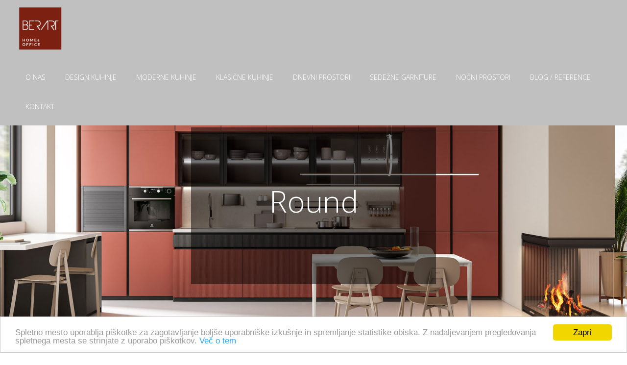

--- FILE ---
content_type: text/html
request_url: https://www.berart.si/kuhinje/round
body_size: 6883
content:
<!DOCTYPE html><!-- Last Published: Thu Oct 30 2025 06:12:14 GMT+0000 (Coordinated Universal Time) --><html data-wf-domain="www.berart.si" data-wf-page="5e4bd987c1617c3e17783bc3" data-wf-site="57628cffd86198e524168285" data-wf-collection="5e4bd987c1617c32b8783b89" data-wf-item-slug="round"><head><meta charset="utf-8"/><title>Round</title><meta content="Z novo linijo modernih kuhinj Round, LUBE prevzema zeleno filozofijo, ki se materializira v vratih iz PET, popolnoma obnovljivega in recikliranega materiala. Inovativne in visokozmogljive površine, zasnovane za kuhinjsko okolje, so rezultat posebne osredotočenosti na okoljska vprašanja, v zmagovalnem ravnovesju med strokovnostjo in spoštovanjem okolja.Prefinjene minimalistične linije, močan karakter in poudarek na inovativnih materialih postavljajo model Oltre v razred posebnih kuhinj za posebne uporabnike. Oltre je na voljo v obdelavi »cemento« (na osnovno ploščo vratnice je ročno nanešena plast posebej prilagojenega in odpornega cementa) in sicer v štirih barvnih tonih. Furnirana vratnica, med katerimi je tudi postaran hrast, je na voljo v treh odtenkih. Poseben žametni videz ji daje obelava z najnovejšo nanotehnologijo z inovativnim materialom Fenix NTM ™. Na voljo je v petih barvnih odtenkih. Tako kot ostali modeli Lube, uporablja tudi model Oltre notranjo tehnologijo proizvajalca Blum. Novi model kuhinje Provenza interpretira tipičen Vintage stil. Posebni poudarki so na strukturi ohišja, ki je v več detajlih razlikuje od ostalih modelov. Stranice iz vezane plošče so debeline 25 mm in dajejo celoti poseben poudarek." name="description"/><meta content="Round" property="og:title"/><meta content="Z novo linijo modernih kuhinj Round, LUBE prevzema zeleno filozofijo, ki se materializira v vratih iz PET, popolnoma obnovljivega in recikliranega materiala. Inovativne in visokozmogljive površine, zasnovane za kuhinjsko okolje, so rezultat posebne osredotočenosti na okoljska vprašanja, v zmagovalnem ravnovesju med strokovnostjo in spoštovanjem okolja.Prefinjene minimalistične linije, močan karakter in poudarek na inovativnih materialih postavljajo model Oltre v razred posebnih kuhinj za posebne uporabnike. Oltre je na voljo v obdelavi »cemento« (na osnovno ploščo vratnice je ročno nanešena plast posebej prilagojenega in odpornega cementa) in sicer v štirih barvnih tonih. Furnirana vratnica, med katerimi je tudi postaran hrast, je na voljo v treh odtenkih. Poseben žametni videz ji daje obelava z najnovejšo nanotehnologijo z inovativnim materialom Fenix NTM ™. Na voljo je v petih barvnih odtenkih. Tako kot ostali modeli Lube, uporablja tudi model Oltre notranjo tehnologijo proizvajalca Blum. Novi model kuhinje Provenza interpretira tipičen Vintage stil. Posebni poudarki so na strukturi ohišja, ki je v več detajlih razlikuje od ostalih modelov. Stranice iz vezane plošče so debeline 25 mm in dajejo celoti poseben poudarek." property="og:description"/><meta content="https://cdn.prod.website-files.com/57639cf409be946462081b31/6315c6de5f80cf4530734092_Round-1.jpg" property="og:image"/><meta content="Round" property="twitter:title"/><meta content="Z novo linijo modernih kuhinj Round, LUBE prevzema zeleno filozofijo, ki se materializira v vratih iz PET, popolnoma obnovljivega in recikliranega materiala. Inovativne in visokozmogljive površine, zasnovane za kuhinjsko okolje, so rezultat posebne osredotočenosti na okoljska vprašanja, v zmagovalnem ravnovesju med strokovnostjo in spoštovanjem okolja.Prefinjene minimalistične linije, močan karakter in poudarek na inovativnih materialih postavljajo model Oltre v razred posebnih kuhinj za posebne uporabnike. Oltre je na voljo v obdelavi »cemento« (na osnovno ploščo vratnice je ročno nanešena plast posebej prilagojenega in odpornega cementa) in sicer v štirih barvnih tonih. Furnirana vratnica, med katerimi je tudi postaran hrast, je na voljo v treh odtenkih. Poseben žametni videz ji daje obelava z najnovejšo nanotehnologijo z inovativnim materialom Fenix NTM ™. Na voljo je v petih barvnih odtenkih. Tako kot ostali modeli Lube, uporablja tudi model Oltre notranjo tehnologijo proizvajalca Blum. Novi model kuhinje Provenza interpretira tipičen Vintage stil. Posebni poudarki so na strukturi ohišja, ki je v več detajlih razlikuje od ostalih modelov. Stranice iz vezane plošče so debeline 25 mm in dajejo celoti poseben poudarek." property="twitter:description"/><meta content="https://cdn.prod.website-files.com/57639cf409be946462081b31/6315c6de5f80cf4530734092_Round-1.jpg" property="twitter:image"/><meta property="og:type" content="website"/><meta content="summary_large_image" name="twitter:card"/><meta content="width=device-width, initial-scale=1" name="viewport"/><link href="https://cdn.prod.website-files.com/57628cffd86198e524168285/css/lube-kuhinje.shared.e501b1fb1.min.css" rel="stylesheet" type="text/css"/><link href="https://fonts.googleapis.com" rel="preconnect"/><link href="https://fonts.gstatic.com" rel="preconnect" crossorigin="anonymous"/><script src="https://ajax.googleapis.com/ajax/libs/webfont/1.6.26/webfont.js" type="text/javascript"></script><script type="text/javascript">WebFont.load({  google: {    families: ["Open Sans:300,300italic,400,400italic,600,600italic,700,700italic,800,800italic"]  }});</script><script type="text/javascript">!function(o,c){var n=c.documentElement,t=" w-mod-";n.className+=t+"js",("ontouchstart"in o||o.DocumentTouch&&c instanceof DocumentTouch)&&(n.className+=t+"touch")}(window,document);</script><link href="https://cdn.prod.website-files.com/57628cffd86198e524168285/662627f5759b7175a2eb49da_favicon-32x32.png" rel="shortcut icon" type="image/x-icon"/><link href="https://cdn.prod.website-files.com/57628cffd86198e524168285/662627a6937a074e91f24ae3_Berart%20256x256.png" rel="apple-touch-icon"/>
<!-- Global site tag (gtag.js) - Google Analytics -->
<script async src="https://www.googletagmanager.com/gtag/js?id=UA-159834103-1"></script>
<script>
  window.dataLayer = window.dataLayer || [];
  function gtag(){dataLayer.push(arguments);}
  gtag('js', new Date());
 
  gtag('config', 'UA-159834103-1');
</script>

<!-- Google tag (gtag.js) -->
<script async src="https://www.googletagmanager.com/gtag/js?id=G-LVPD2KTKD2"></script>
<script>
  window.dataLayer = window.dataLayer || [];
  function gtag(){dataLayer.push(arguments);}
  gtag('js', new Date());

  gtag('config', 'G-LVPD2KTKD2');
</script>

<meta name="google-site-verification" content="U5q_Fj3kGJeEOUBLTMjr6jRxdioLnLEg-rw8mFBX1Js" />


<script src="https://ajax.googleapis.com/ajax/libs/jquery/1.12.0/jquery.min.js"></script>


<!-- Facebook Pixel Code -->
<script>
!function(f,b,e,v,n,t,s)
{if(f.fbq)return;n=f.fbq=function(){n.callMethod?
n.callMethod.apply(n,arguments):n.queue.push(arguments)};
if(!f._fbq)f._fbq=n;n.push=n;n.loaded=!0;n.version='2.0';
n.queue=[];t=b.createElement(e);t.async=!0;
t.src=v;s=b.getElementsByTagName(e)[0];
s.parentNode.insertBefore(t,s)}(window, document,'script',
'https://connect.facebook.net/en_US/fbevents.js');
fbq('init', '2453470648083474');
fbq('track', 'PageView');
</script>
<noscript><img height="1" width="1" style="display:none"
src="https://www.facebook.com/tr?id=2453470648083474&ev=PageView&noscript=1"
/></noscript>
<!-- End Facebook Pixel Code -->

<!-- Googlova koda za ponovno trženje -->
<!--------------------------------------------------
Oznake za ponovno trženje se ne smejo povezovati s podatki, ki omogočajo osebno prepoznavo, ali se umeščati na strani, povezane z občutljivimi kategorijami. Več informacij in navodila za nastavitev oznake najdete na: http://google.com/ads/remarketingsetup
--------------------------------------------------->
<!-- Global site tag (gtag.js) - Google Ads: 855236765 -->
<script async src="https://www.googletagmanager.com/gtag/js?id=AW-855236765"></script>
<script>
window.dataLayer = window.dataLayer || [];
function gtag(){dataLayer.push(arguments);}
gtag('js', new Date());
gtag('config', 'AW-855236765');
</script>

</head><body class="body"><div data-collapse="medium" data-animation="default" data-duration="400" data-easing="ease" data-easing2="ease" role="banner" class="navbar w-nav"><div class="navigacija w-clearfix"><a href="/" class="logo-brand w-nav-brand"><img src="https://cdn.prod.website-files.com/57628cffd86198e524168285/63d796a5737d363d28b0de30_Berart_logo-09.png" width="100" sizes="100px" srcset="https://cdn.prod.website-files.com/57628cffd86198e524168285/63d796a5737d363d28b0de30_Berart_logo-09-p-500.png 500w, https://cdn.prod.website-files.com/57628cffd86198e524168285/63d796a5737d363d28b0de30_Berart_logo-09-p-800.png 800w, https://cdn.prod.website-files.com/57628cffd86198e524168285/63d796a5737d363d28b0de30_Berart_logo-09-p-1080.png 1080w, https://cdn.prod.website-files.com/57628cffd86198e524168285/63d796a5737d363d28b0de30_Berart_logo-09-p-1600.png 1600w, https://cdn.prod.website-files.com/57628cffd86198e524168285/63d796a5737d363d28b0de30_Berart_logo-09.png 2083w" alt="" class="logoimg"/></a><nav role="navigation" class="navmenu w-nav-menu"><a href="/o-nas" class="navlink w-nav-link"><span>O NAS</span></a><a href="/design-kuhinje" class="navlink w-nav-link">DESIGN KUHINJE</a><a href="/moderne-kuhinje" class="navlink w-nav-link">MODERNE KUHINJE</a><a href="/klasicne-kuhinje" class="navlink w-nav-link">KLASIČNE KUHINJE</a><a href="/dnevni-prostori" class="navlink w-nav-link">DNEVNI PROSTORI</a><a href="/sedezne-garniture" class="navlink w-nav-link">SEDEŽNE GARNITURE</a><a href="/nocni-prostori" class="navlink w-nav-link">NOČNI PROSTORI</a><a href="http://www.berart-pisarne.si/" class="navlink hide w-nav-link">PISARNE</a><a href="/blog" class="navlink w-nav-link">BLOG / REFERENCE</a><div data-delay="0" data-hover="false" class="dropdownwrapper hide w-dropdown"><div class="dropdowntog w-dropdown-toggle"><div class="navlink">OSTALI INTERIERI</div><div class="w-icon-dropdown-toggle"></div></div><nav class="dropdownlist w-dropdown-list"><a href="/dnevni-prostori" class="droplink w-dropdown-link">DNEVNI PROSTORI</a><a href="/sedezne-garniture" class="droplink w-inline-block"><div>SEDEŽNE GARNITURE</div></a><a href="/nocni-prostori" class="droplink w-inline-block"><div>NOČNI PROSTORI</div></a><a href="https://www.berart.si/pisarne/" target="_blank" class="droplink w-inline-block"><div>Pisarniško pohištvo</div></a></nav></div><div data-delay="0" data-hover="false" class="dropdownwrapper hide w-dropdown"><div class="dropdowntog w-dropdown-toggle"><div class="navlink">KONTAKT</div><div class="w-icon-dropdown-toggle"></div></div><nav class="dropdownlist w-dropdown-list"><a href="tel:+38641379440" class="droplink w-dropdown-link"><span class="phoneicondrop"></span>pokličite</a><a href="/kontakt" class="droplink w-dropdown-link"><span class="phoneicondrop"></span>pišite nam</a><a href="#kjenasnajdete" class="droplink w-dropdown-link"><span class="phoneicondrop"></span>obiščite nas</a></nav></div><div data-delay="0" data-hover="false" class="dropdownwrapper w-dropdown"><nav class="dropdownlist w-dropdown-list"><a href="https://www.cucinelube.it/it/" class="droplink w-dropdown-link">ITA</a><a href="https://www.cucinelube.it/en/" class="droplink w-inline-block"><div>ENG</div></a><a href="https://www.cucinelube.it/de/" class="droplink w-inline-block"><div>DE</div></a></nav></div><a href="/kontakt" class="navlink w-nav-link">KONTAKT</a></nav><div class="menubutton w-nav-button"><div class="w-icon-nav-menu"></div></div></div></div><div class="collection-list-wrapper w-dyn-list"><div role="list" class="w-dyn-items"><div role="listitem" class="w-dyn-item"><div style="background-image:url(&quot;https://cdn.prod.website-files.com/57639cf409be946462081b31/6315c6de5f80cf4530734092_Round-1.jpg&quot;)" class="bannerdetail"><div class="bannercontent w-container"><div class="bannercontentwrapper"><div class="bannertext">Round</div></div></div></div></div></div></div><div class="detailcontent"><div class="w-container"><div class="contenttext">Z novo linijo modernih kuhinj Round, LUBE prevzema zeleno filozofijo, ki se materializira v vratih iz PET, popolnoma obnovljivega in recikliranega materiala.
Inovativne in visokozmogljive površine, zasnovane za kuhinjsko okolje, so rezultat posebne osredotočenosti na okoljska vprašanja, v zmagovalnem ravnovesju med strokovnostjo in spoštovanjem okolja.</div><div class="w-embed"><a class="colbutton w-inline-block" style="max-width:350px;background-color: !important" href="/povprasevanje?prodid=">Pošljite povpraševanje</a>
<p>&nbsp;</p></div></div><div data-delay="4000" data-animation="slide" class="slider w-slider" data-autoplay="false" data-easing="ease" data-hide-arrows="false" data-disable-swipe="false" data-autoplay-limit="0" data-nav-spacing="3" data-duration="500" data-infinite="true"><div class="w-slider-mask"><div style="background-image:url(&quot;https://cdn.prod.website-files.com/57639cf409be946462081b31/6315c6de5f80cf4530734092_Round-1.jpg&quot;)" class="slide w-slide"></div><div style="background-image:url(&quot;https://cdn.prod.website-files.com/57639cf409be946462081b31/6315c8c4b83b441a00ec7deb_ROUND-2.jpg&quot;)" class="slide w-slide"></div><div style="background-image:url(&quot;https://cdn.prod.website-files.com/57639cf409be946462081b31/6315c8cd5ebb3c680605fbf0_ROUND-3.jpg&quot;)" class="slide w-slide"></div><div style="background-image:url(&quot;https://cdn.prod.website-files.com/57639cf409be946462081b31/6315c8d7224f6553bd38aafe_ROUND-4.jpg&quot;)" class="slide w-slide"></div><div style="background-image:url(&quot;https://cdn.prod.website-files.com/57639cf409be946462081b31/6315c8e2b83b443e84ec7df3_ROUND-5.jpg&quot;)" class="slide w-slide"></div><div style="background-image:url(&quot;https://cdn.prod.website-files.com/57639cf409be946462081b31/6315c8ea5ebb3cf5cb06224f_ROUND-6.jpg&quot;)" class="slide w-slide"></div><div style="background-image:url(&quot;https://cdn.prod.website-files.com/57639cf409be946462081b31/6315c8f4d446ee41483c1b43_ROUND-7.jpg&quot;)" class="slide w-slide"></div><div style="background-image:url(&quot;https://cdn.prod.website-files.com/57639cf409be946462081b31/5e514247d3992330787bd551_15693_02-1.jpg&quot;)" class="slide w-slide"></div><div style="background-image:url(&quot;https://cdn.prod.website-files.com/57639cf409be946462081b31/606db167aa7fc13393481f26_image1%20(3).jpeg&quot;)" class="slide w-slide"></div><div style="background-image:url(&quot;https://cdn.prod.website-files.com/57639cf409be946462081b31/5e514269f3aa4b48e54d6980_15697_02-5.jpg&quot;)" class="slide w-slide"></div><div style="background-image:url(&quot;https://cdn.prod.website-files.com/57639cf409be946462081b31/5e51427646008014c8c11842_15699_03-1.jpg&quot;)" class="slide w-slide"></div><div style="background-image:url(&quot;https://cdn.prod.website-files.com/57639cf409be946462081b31/6315c9335ebb3ce3bd066fb5_ROUND-11.jpg&quot;)" class="slide w-slide"></div><div style="background-image:url(&quot;https://cdn.prod.website-files.com/57639cf409be946462081b31/5e5142959588e033b5a1f9ad_15701_03-3.jpg&quot;)" class="slide w-slide"></div><div style="background-image:url(&quot;https://cdn.prod.website-files.com/57639cf409be946462081b31/5e51429dd3992313aa7c0ef1_15702_03-4.jpg&quot;)" class="slide w-slide"></div><div style="background-image:url(&quot;https://cdn.prod.website-files.com/57639cf409be946462081b31/5e5142adc6b24907b7579caf_15714_13-1.jpg&quot;)" class="slide w-slide"></div><div style="background-image:url(&quot;https://cdn.prod.website-files.com/57639cf409be946462081b31/5e5142be64109dab922978b6_15717_13-4.jpg&quot;)" class="slide w-slide"></div><div style="background-image:url(&quot;https://cdn.prod.website-files.com/57639cf409be946462081b31/5e5142e09588e05809a2219d_15726_11-4.jpg&quot;)" class="slide w-slide"></div><div style="background-image:url(&quot;https://cdn.prod.website-files.com/57639cf409be946462081b31/5e5142fe8becbf5e0e8ce5ed_15755_10-3.jpg&quot;)" class="slide w-slide"></div><div style="background-image:url(&quot;https://cdn.prod.website-files.com/57639cf409be946462081b31/5e51430bf3aa4b9a784da994_15752_09-4.jpg&quot;)" class="slide w-slide"></div><div style="background-image:url(&quot;https://cdn.prod.website-files.com/57639cf409be946462081b31/606dafc39558250ca472f6f6_image1%20(6).jpeg&quot;)" class="slide w-slide"></div></div><div class="w-slider-arrow-left"><div class="w-icon-slider-left"></div></div><div class="w-slider-arrow-right"><div class="w-icon-slider-right"></div></div><div class="w-slider-nav w-shadow"></div></div></div><section><div class="w-layout-blockcontainer catalog-container w-container"><h1 class="heading center mt-4 mb-4"><strong>KATALOGI</strong></h1><div class="w-dyn-list"><div role="list" class="w-dyn-items"><div role="listitem" class="col-cat-item w-dyn-item"><a href="https://www.cucinelube.it/public/upload/74/catalogo-round.pdf" target="_blank" class="catalog-link w-inline-block"><div class="catalog-item"><img src="https://cdn.prod.website-files.com/57639cf409be946462081b31/6858dd0f8c987f58dd213258_kitchen.png" loading="lazy" alt=""/><div>Katalog Round</div></div></a></div><div role="listitem" class="col-cat-item w-dyn-item"><a href="https://www.cucinelube.it/public/upload/75/st-round.pdf" target="_blank" class="catalog-link w-inline-block"><div class="catalog-item"><img src="https://cdn.prod.website-files.com/57639cf409be946462081b31/6858dd0f8c987f58dd213258_kitchen.png" loading="lazy" alt=""/><div>Tehnične lastnosti-Round</div></div></a></div><div role="listitem" class="col-cat-item w-dyn-item"><a href="http://www.cucinelube.it/public/pdf/complementi-e-luci/2025/inside-k.pdf" target="_blank" class="catalog-link w-inline-block"><div class="catalog-item"><img src="https://cdn.prod.website-files.com/57639cf409be946462081b31/6858dd0f8c987f58dd213258_kitchen.png" loading="lazy" alt=""/><div>Notranji izvlečni sistemi</div></div></a></div><div role="listitem" class="col-cat-item w-dyn-item"><a href="https://www.cucinelube.it/public/pdf/complementi-e-luci/2025/accessori-luci.pdf" target="_blank" class="catalog-link w-inline-block"><div class="catalog-item"><img src="https://cdn.prod.website-files.com/57639cf409be946462081b31/6858dd0f8c987f58dd213258_kitchen.png" loading="lazy" alt=""/><div>Razsvetljava v kuhinji</div></div></a></div><div role="listitem" class="col-cat-item w-dyn-item"><a href="https://www.cucinelube.it/public/upload/200/Certificato_ISO_9001_ITA.pdf" target="_blank" class="catalog-link w-inline-block"><div class="catalog-item"><img src="https://cdn.prod.website-files.com/57639cf409be946462081b31/6858dd0f8c987f58dd213258_kitchen.png" loading="lazy" alt=""/><div>Certifikat kakovosti Lube kuhinje</div></div></a></div><div role="listitem" class="col-cat-item w-dyn-item"><a href="https://www.cucinelube.it/public/upload/210/greenguard.pdf" target="_blank" class="catalog-link w-inline-block"><div class="catalog-item"><img src="https://cdn.prod.website-files.com/57639cf409be946462081b31/6858dd0f8c987f58dd213258_kitchen.png" loading="lazy" alt=""/><div>Certifikat GreenGuard Lube kuhinje</div></div></a></div></div></div></div></section><div id="whyb" class="recommendedsection"><div class="recommendedcontainer w-container"><div class="w-layout-blockcontainer w-container"><div class="typbox"><h1 class="heading center"><strong>ARHITEKTURNO <br/>‍</strong>SVETOVANJE</h1><img src="https://cdn.prod.website-files.com/57628cffd86198e524168285/66431e5874828e9ab223cd1b_Arhi%20svetovanje.jpg" height="270" sizes="(max-width: 479px) 100vw, 406.625px" srcset="https://cdn.prod.website-files.com/57628cffd86198e524168285/66431e5874828e9ab223cd1b_Arhi%20svetovanje-p-500.jpg 500w, https://cdn.prod.website-files.com/57628cffd86198e524168285/66431e5874828e9ab223cd1b_Arhi%20svetovanje-p-800.jpg 800w, https://cdn.prod.website-files.com/57628cffd86198e524168285/66431e5874828e9ab223cd1b_Arhi%20svetovanje.jpg 1000w" alt="" class="colimgwrapper"/><div class="coltext">Celovita storitev po meri vašega doma</div><a href="/strokovno-svetovanje" class="colbutton w-inline-block"><div>Naročite se na BREZPLAČNI posvet <span class="right"></span></div></a></div></div></div></div><div id="kjenasnajdete" class="salonsec"><div class="w-container"><div class="warning-wrapper"><img src="https://cdn.prod.website-files.com/57628cffd86198e524168285/5e4bdb92c1617c49a9786b9f_warning.png" alt="" class="warning-image"/><h4 class="arhitekt-text">OBISK NAŠEGA STUDIA JE MOŽEN PO PREDHODNEM DOGOVORU<br/>‍</h4><a href="http://lube.si/povprasevanje?prodid=Kontakt za svetovanje ali arhitekta" class="warning-button w-button">KONTAKTIRAJTE NAS</a></div><h4 class="arhitekt-text"><br/>NAŠ NAČIN DELA TEMELJI NA INDIVIDUALNEM PRISTOPU, ZATO BO NAŠA SKRB, DA V NAJKRAJŠEM MOŽNEM ČASU STOPIMO V STIK Z VAMI IN SE DOGOVORIMO ZA TERMIN, KI VAM NAJBOLJ USTREZA.<br/>‍<br/>‍</h4><h2>Kje se nahajamo?<br/></h2><div><a href="https://maps.app.goo.gl/92Y1rkYFv1hjQhzE9" target="_blank" class="locationlink w-inline-block w-clearfix"><div class="liclink"><span class="locicon"></span>Kako do nas</div></a><a href="http://lube.si/povprasevanje?prodid=Kontakt iz lokacije" class="colbutton w-button">Pošlji povpraševanje</a></div></div></div><div class="footersection"><div class="w-container"><div class="w-row"><div class="w-col w-col-3"><a href="mailto:info@berart.si" class="footerlink w-inline-block"><div class="footertextbox"><strong>Kontakt</strong></div><div class="footertextbox">OBISK NAŠEGA STUDIA JE MOŽEN PO PREDHODNEM DOGOVORU<br/><br/><br/>Da bi se lahko prilagodili vašim željam, vas prosimo, da nas predhodno kontaktirate.</div></a></div><div class="w-col w-col-3"><a href="tel:+38641379440" class="footerlink w-inline-block"><div class="footertextbox"><strong>Pokličite nas<br/></strong><br/>041 379 440 <br/>ali<br/>01 2345 337</div></a><a href="tel:+38641379440" class="footerlink no-margins w-inline-block"><div class="footertextbox hide">041 379 440</div></a><a href="mailto:info@berart.si" class="footerlink w-inline-block"><div class="footertextbox"><strong>Pišite nam<br/>‍</strong><br/>info@berart.si<br/><br/><br/>Berart d.o.o., Koseška cesta 8, <br/>SI-1000 Ljubljana)</div></a></div><div class="w-col w-col-3"><a href="https://www.facebook.com/LubeSlovenija" target="_blank" class="footerlink w-inline-block"><div class="footertextbox"><strong>Spremljajte nas</strong></div></a><div class="socilaiconwrapper"><a target="_blank" href="https://www.facebook.com/LubeSlovenija" class="socialicon"></a><a href="https://www.instagram.com/cucinelubeslovenija/" target="_blank" class="socialicon"></a><a href="https://www.linkedin.com/company/berart-home-office/" target="_blank" class="socialicon w-inline-block"><img src="https://cdn.prod.website-files.com/57628cffd86198e524168285/6644a76561369ebf00596898_linkedin.svg" loading="lazy" alt="" class="ln"/></a></div></div><div class="w-col w-col-3"><a href="/odprodaja" target="_blank" class="footerlink w-inline-block"><div class="footertextbox big">Odprodaja eksponatov</div></a><a href="https://www.berart-pisarne.si/" target="_blank" class="footerlink no-mt w-inline-block"><div class="footertextbox big">PISARNIŠKO POHIŠTVO</div></a></div></div><div class="footeradlinks"><a href="/pogoji-poslovanja" class="textlink">Splošni pogoji poslovanja</a><a href="/varovanje-zasebnosti" class="textlink">Varovanje zasebnosti</a><div class="textlink text">Ⓒ Berart d.o.o. 2025</div></div></div><div class="contactsidebar"><div class="contactsidebarcenter"><a href="tel:+38641379440" class="linksidebar w-inline-block"><div class="sidebaricon"></div></a><a href="/kontakt" class="linksidebar w-inline-block"><div class="sidebaricon"></div></a><a href="https://maps.app.goo.gl/MCk6reYQzxyRhdxg9" target="_blank" class="linksidebar w-inline-block"><div class="sidebaricon"></div></a><a href="https://www.facebook.com/LubeSlovenija/" class="linksidebar w-inline-block"><div class="sidebaricon"></div></a></div></div></div><script src="https://d3e54v103j8qbb.cloudfront.net/js/jquery-3.5.1.min.dc5e7f18c8.js?site=57628cffd86198e524168285" type="text/javascript" integrity="sha256-9/aliU8dGd2tb6OSsuzixeV4y/faTqgFtohetphbbj0=" crossorigin="anonymous"></script><script src="https://cdn.prod.website-files.com/57628cffd86198e524168285/js/lube-kuhinje.schunk.6f51f60c6770ec76.js" type="text/javascript"></script><script src="https://cdn.prod.website-files.com/57628cffd86198e524168285/js/lube-kuhinje.schunk.0097cb44d725419f.js" type="text/javascript"></script><script src="https://cdn.prod.website-files.com/57628cffd86198e524168285/js/lube-kuhinje.15e33695.3f3a96046e754ce4.js" type="text/javascript"></script><script type="text/javascript">
    window.cookieconsent_options = {"message":"Spletno mesto uporablja piškotke za zagotavljanje boljše uporabniške izkušnje in spremljanje statistike obiska. Z nadaljevanjem pregledovanja spletnega mesta se strinjate z uporabo piškotkov.","dismiss":"Zapri","learnMore":"Več o tem","link":"http://www.lube.si/piskotki","theme":"light-bottom"};
</script>
<script type="text/javascript" src="//cdnjs.cloudflare.com/ajax/libs/cookieconsent2/1.0.10/cookieconsent.min.js"></script>
<script type="text/javascript">
/* <![CDATA[ */
var google_conversion_id = 863609188;
var google_custom_params = window.google_tag_params;
var google_remarketing_only = true;
/* ]]> */
</script>
<script type="text/javascript" src="//www.googleadservices.com/pagead/conversion.js">
</script>
<noscript>
<div style="display:inline;">
<img height="1" width="1" style="border-style:none;" alt="" src="//googleads.g.doubleclick.net/pagead/viewthroughconversion/863609188/?guid=ON&amp;script=0"/>
</div>
</noscript>
<style>
iframe[name='google_conversion_frame'] { 
    height: 0 !important;
    width: 0 !important; 
    line-height: 0 !important; 
    font-size: 0 !important;
    margin-top: -13px;
    float: left;
}
</style></body></html>

--- FILE ---
content_type: text/css
request_url: https://cdn.prod.website-files.com/57628cffd86198e524168285/css/lube-kuhinje.shared.e501b1fb1.min.css
body_size: 15322
content:
html{-webkit-text-size-adjust:100%;-ms-text-size-adjust:100%;font-family:sans-serif}body{margin:0}article,aside,details,figcaption,figure,footer,header,hgroup,main,menu,nav,section,summary{display:block}audio,canvas,progress,video{vertical-align:baseline;display:inline-block}audio:not([controls]){height:0;display:none}[hidden],template{display:none}a{background-color:#0000}a:active,a:hover{outline:0}abbr[title]{border-bottom:1px dotted}b,strong{font-weight:700}dfn{font-style:italic}h1{margin:.67em 0;font-size:2em}mark{color:#000;background:#ff0}small{font-size:80%}sub,sup{vertical-align:baseline;font-size:75%;line-height:0;position:relative}sup{top:-.5em}sub{bottom:-.25em}img{border:0}svg:not(:root){overflow:hidden}hr{box-sizing:content-box;height:0}pre{overflow:auto}code,kbd,pre,samp{font-family:monospace;font-size:1em}button,input,optgroup,select,textarea{color:inherit;font:inherit;margin:0}button{overflow:visible}button,select{text-transform:none}button,html input[type=button],input[type=reset]{-webkit-appearance:button;cursor:pointer}button[disabled],html input[disabled]{cursor:default}button::-moz-focus-inner,input::-moz-focus-inner{border:0;padding:0}input{line-height:normal}input[type=checkbox],input[type=radio]{box-sizing:border-box;padding:0}input[type=number]::-webkit-inner-spin-button,input[type=number]::-webkit-outer-spin-button{height:auto}input[type=search]{-webkit-appearance:none}input[type=search]::-webkit-search-cancel-button,input[type=search]::-webkit-search-decoration{-webkit-appearance:none}legend{border:0;padding:0}textarea{overflow:auto}optgroup{font-weight:700}table{border-collapse:collapse;border-spacing:0}td,th{padding:0}@font-face{font-family:webflow-icons;src:url([data-uri])format("truetype");font-weight:400;font-style:normal}[class^=w-icon-],[class*=\ w-icon-]{speak:none;font-variant:normal;text-transform:none;-webkit-font-smoothing:antialiased;-moz-osx-font-smoothing:grayscale;font-style:normal;font-weight:400;line-height:1;font-family:webflow-icons!important}.w-icon-slider-right:before{content:""}.w-icon-slider-left:before{content:""}.w-icon-nav-menu:before{content:""}.w-icon-arrow-down:before,.w-icon-dropdown-toggle:before{content:""}.w-icon-file-upload-remove:before{content:""}.w-icon-file-upload-icon:before{content:""}*{box-sizing:border-box}html{height:100%}body{color:#333;background-color:#fff;min-height:100%;margin:0;font-family:Arial,sans-serif;font-size:14px;line-height:20px}img{vertical-align:middle;max-width:100%;display:inline-block}html.w-mod-touch *{background-attachment:scroll!important}.w-block{display:block}.w-inline-block{max-width:100%;display:inline-block}.w-clearfix:before,.w-clearfix:after{content:" ";grid-area:1/1/2/2;display:table}.w-clearfix:after{clear:both}.w-hidden{display:none}.w-button{color:#fff;line-height:inherit;cursor:pointer;background-color:#3898ec;border:0;border-radius:0;padding:9px 15px;text-decoration:none;display:inline-block}input.w-button{-webkit-appearance:button}html[data-w-dynpage] [data-w-cloak]{color:#0000!important}.w-code-block{margin:unset}pre.w-code-block code{all:inherit}.w-optimization{display:contents}.w-webflow-badge,.w-webflow-badge>img{box-sizing:unset;width:unset;height:unset;max-height:unset;max-width:unset;min-height:unset;min-width:unset;margin:unset;padding:unset;float:unset;clear:unset;border:unset;border-radius:unset;background:unset;background-image:unset;background-position:unset;background-size:unset;background-repeat:unset;background-origin:unset;background-clip:unset;background-attachment:unset;background-color:unset;box-shadow:unset;transform:unset;direction:unset;font-family:unset;font-weight:unset;color:unset;font-size:unset;line-height:unset;font-style:unset;font-variant:unset;text-align:unset;letter-spacing:unset;-webkit-text-decoration:unset;text-decoration:unset;text-indent:unset;text-transform:unset;list-style-type:unset;text-shadow:unset;vertical-align:unset;cursor:unset;white-space:unset;word-break:unset;word-spacing:unset;word-wrap:unset;transition:unset}.w-webflow-badge{white-space:nowrap;cursor:pointer;box-shadow:0 0 0 1px #0000001a,0 1px 3px #0000001a;visibility:visible!important;opacity:1!important;z-index:2147483647!important;color:#aaadb0!important;overflow:unset!important;background-color:#fff!important;border-radius:3px!important;width:auto!important;height:auto!important;margin:0!important;padding:6px!important;font-size:12px!important;line-height:14px!important;text-decoration:none!important;display:inline-block!important;position:fixed!important;inset:auto 12px 12px auto!important;transform:none!important}.w-webflow-badge>img{position:unset;visibility:unset!important;opacity:1!important;vertical-align:middle!important;display:inline-block!important}h1,h2,h3,h4,h5,h6{margin-bottom:10px;font-weight:700}h1{margin-top:20px;font-size:38px;line-height:44px}h2{margin-top:20px;font-size:32px;line-height:36px}h3{margin-top:20px;font-size:24px;line-height:30px}h4{margin-top:10px;font-size:18px;line-height:24px}h5{margin-top:10px;font-size:14px;line-height:20px}h6{margin-top:10px;font-size:12px;line-height:18px}p{margin-top:0;margin-bottom:10px}blockquote{border-left:5px solid #e2e2e2;margin:0 0 10px;padding:10px 20px;font-size:18px;line-height:22px}figure{margin:0 0 10px}figcaption{text-align:center;margin-top:5px}ul,ol{margin-top:0;margin-bottom:10px;padding-left:40px}.w-list-unstyled{padding-left:0;list-style:none}.w-embed:before,.w-embed:after{content:" ";grid-area:1/1/2/2;display:table}.w-embed:after{clear:both}.w-video{width:100%;padding:0;position:relative}.w-video iframe,.w-video object,.w-video embed{border:none;width:100%;height:100%;position:absolute;top:0;left:0}fieldset{border:0;margin:0;padding:0}button,[type=button],[type=reset]{cursor:pointer;-webkit-appearance:button;border:0}.w-form{margin:0 0 15px}.w-form-done{text-align:center;background-color:#ddd;padding:20px;display:none}.w-form-fail{background-color:#ffdede;margin-top:10px;padding:10px;display:none}label{margin-bottom:5px;font-weight:700;display:block}.w-input,.w-select{color:#333;vertical-align:middle;background-color:#fff;border:1px solid #ccc;width:100%;height:38px;margin-bottom:10px;padding:8px 12px;font-size:14px;line-height:1.42857;display:block}.w-input::placeholder,.w-select::placeholder{color:#999}.w-input:focus,.w-select:focus{border-color:#3898ec;outline:0}.w-input[disabled],.w-select[disabled],.w-input[readonly],.w-select[readonly],fieldset[disabled] .w-input,fieldset[disabled] .w-select{cursor:not-allowed}.w-input[disabled]:not(.w-input-disabled),.w-select[disabled]:not(.w-input-disabled),.w-input[readonly],.w-select[readonly],fieldset[disabled]:not(.w-input-disabled) .w-input,fieldset[disabled]:not(.w-input-disabled) .w-select{background-color:#eee}textarea.w-input,textarea.w-select{height:auto}.w-select{background-color:#f3f3f3}.w-select[multiple]{height:auto}.w-form-label{cursor:pointer;margin-bottom:0;font-weight:400;display:inline-block}.w-radio{margin-bottom:5px;padding-left:20px;display:block}.w-radio:before,.w-radio:after{content:" ";grid-area:1/1/2/2;display:table}.w-radio:after{clear:both}.w-radio-input{float:left;margin:3px 0 0 -20px;line-height:normal}.w-file-upload{margin-bottom:10px;display:block}.w-file-upload-input{opacity:0;z-index:-100;width:.1px;height:.1px;position:absolute;overflow:hidden}.w-file-upload-default,.w-file-upload-uploading,.w-file-upload-success{color:#333;display:inline-block}.w-file-upload-error{margin-top:10px;display:block}.w-file-upload-default.w-hidden,.w-file-upload-uploading.w-hidden,.w-file-upload-error.w-hidden,.w-file-upload-success.w-hidden{display:none}.w-file-upload-uploading-btn{cursor:pointer;background-color:#fafafa;border:1px solid #ccc;margin:0;padding:8px 12px;font-size:14px;font-weight:400;display:flex}.w-file-upload-file{background-color:#fafafa;border:1px solid #ccc;flex-grow:1;justify-content:space-between;margin:0;padding:8px 9px 8px 11px;display:flex}.w-file-upload-file-name{font-size:14px;font-weight:400;display:block}.w-file-remove-link{cursor:pointer;width:auto;height:auto;margin-top:3px;margin-left:10px;padding:3px;display:block}.w-icon-file-upload-remove{margin:auto;font-size:10px}.w-file-upload-error-msg{color:#ea384c;padding:2px 0;display:inline-block}.w-file-upload-info{padding:0 12px;line-height:38px;display:inline-block}.w-file-upload-label{cursor:pointer;background-color:#fafafa;border:1px solid #ccc;margin:0;padding:8px 12px;font-size:14px;font-weight:400;display:inline-block}.w-icon-file-upload-icon,.w-icon-file-upload-uploading{width:20px;margin-right:8px;display:inline-block}.w-icon-file-upload-uploading{height:20px}.w-container{max-width:940px;margin-left:auto;margin-right:auto}.w-container:before,.w-container:after{content:" ";grid-area:1/1/2/2;display:table}.w-container:after{clear:both}.w-container .w-row{margin-left:-10px;margin-right:-10px}.w-row:before,.w-row:after{content:" ";grid-area:1/1/2/2;display:table}.w-row:after{clear:both}.w-row .w-row{margin-left:0;margin-right:0}.w-col{float:left;width:100%;min-height:1px;padding-left:10px;padding-right:10px;position:relative}.w-col .w-col{padding-left:0;padding-right:0}.w-col-1{width:8.33333%}.w-col-2{width:16.6667%}.w-col-3{width:25%}.w-col-4{width:33.3333%}.w-col-5{width:41.6667%}.w-col-6{width:50%}.w-col-7{width:58.3333%}.w-col-8{width:66.6667%}.w-col-9{width:75%}.w-col-10{width:83.3333%}.w-col-11{width:91.6667%}.w-col-12{width:100%}.w-hidden-main{display:none!important}@media screen and (max-width:991px){.w-container{max-width:728px}.w-hidden-main{display:inherit!important}.w-hidden-medium{display:none!important}.w-col-medium-1{width:8.33333%}.w-col-medium-2{width:16.6667%}.w-col-medium-3{width:25%}.w-col-medium-4{width:33.3333%}.w-col-medium-5{width:41.6667%}.w-col-medium-6{width:50%}.w-col-medium-7{width:58.3333%}.w-col-medium-8{width:66.6667%}.w-col-medium-9{width:75%}.w-col-medium-10{width:83.3333%}.w-col-medium-11{width:91.6667%}.w-col-medium-12{width:100%}.w-col-stack{width:100%;left:auto;right:auto}}@media screen and (max-width:767px){.w-hidden-main,.w-hidden-medium{display:inherit!important}.w-hidden-small{display:none!important}.w-row,.w-container .w-row{margin-left:0;margin-right:0}.w-col{width:100%;left:auto;right:auto}.w-col-small-1{width:8.33333%}.w-col-small-2{width:16.6667%}.w-col-small-3{width:25%}.w-col-small-4{width:33.3333%}.w-col-small-5{width:41.6667%}.w-col-small-6{width:50%}.w-col-small-7{width:58.3333%}.w-col-small-8{width:66.6667%}.w-col-small-9{width:75%}.w-col-small-10{width:83.3333%}.w-col-small-11{width:91.6667%}.w-col-small-12{width:100%}}@media screen and (max-width:479px){.w-container{max-width:none}.w-hidden-main,.w-hidden-medium,.w-hidden-small{display:inherit!important}.w-hidden-tiny{display:none!important}.w-col{width:100%}.w-col-tiny-1{width:8.33333%}.w-col-tiny-2{width:16.6667%}.w-col-tiny-3{width:25%}.w-col-tiny-4{width:33.3333%}.w-col-tiny-5{width:41.6667%}.w-col-tiny-6{width:50%}.w-col-tiny-7{width:58.3333%}.w-col-tiny-8{width:66.6667%}.w-col-tiny-9{width:75%}.w-col-tiny-10{width:83.3333%}.w-col-tiny-11{width:91.6667%}.w-col-tiny-12{width:100%}}.w-widget{position:relative}.w-widget-map{width:100%;height:400px}.w-widget-map label{width:auto;display:inline}.w-widget-map img{max-width:inherit}.w-widget-map .gm-style-iw{text-align:center}.w-widget-map .gm-style-iw>button{display:none!important}.w-widget-twitter{overflow:hidden}.w-widget-twitter-count-shim{vertical-align:top;text-align:center;background:#fff;border:1px solid #758696;border-radius:3px;width:28px;height:20px;display:inline-block;position:relative}.w-widget-twitter-count-shim *{pointer-events:none;-webkit-user-select:none;user-select:none}.w-widget-twitter-count-shim .w-widget-twitter-count-inner{text-align:center;color:#999;font-family:serif;font-size:15px;line-height:12px;position:relative}.w-widget-twitter-count-shim .w-widget-twitter-count-clear{display:block;position:relative}.w-widget-twitter-count-shim.w--large{width:36px;height:28px}.w-widget-twitter-count-shim.w--large .w-widget-twitter-count-inner{font-size:18px;line-height:18px}.w-widget-twitter-count-shim:not(.w--vertical){margin-left:5px;margin-right:8px}.w-widget-twitter-count-shim:not(.w--vertical).w--large{margin-left:6px}.w-widget-twitter-count-shim:not(.w--vertical):before,.w-widget-twitter-count-shim:not(.w--vertical):after{content:" ";pointer-events:none;border:solid #0000;width:0;height:0;position:absolute;top:50%;left:0}.w-widget-twitter-count-shim:not(.w--vertical):before{border-width:4px;border-color:#75869600 #5d6c7b #75869600 #75869600;margin-top:-4px;margin-left:-9px}.w-widget-twitter-count-shim:not(.w--vertical).w--large:before{border-width:5px;margin-top:-5px;margin-left:-10px}.w-widget-twitter-count-shim:not(.w--vertical):after{border-width:4px;border-color:#fff0 #fff #fff0 #fff0;margin-top:-4px;margin-left:-8px}.w-widget-twitter-count-shim:not(.w--vertical).w--large:after{border-width:5px;margin-top:-5px;margin-left:-9px}.w-widget-twitter-count-shim.w--vertical{width:61px;height:33px;margin-bottom:8px}.w-widget-twitter-count-shim.w--vertical:before,.w-widget-twitter-count-shim.w--vertical:after{content:" ";pointer-events:none;border:solid #0000;width:0;height:0;position:absolute;top:100%;left:50%}.w-widget-twitter-count-shim.w--vertical:before{border-width:5px;border-color:#5d6c7b #75869600 #75869600;margin-left:-5px}.w-widget-twitter-count-shim.w--vertical:after{border-width:4px;border-color:#fff #fff0 #fff0;margin-left:-4px}.w-widget-twitter-count-shim.w--vertical .w-widget-twitter-count-inner{font-size:18px;line-height:22px}.w-widget-twitter-count-shim.w--vertical.w--large{width:76px}.w-background-video{color:#fff;height:500px;position:relative;overflow:hidden}.w-background-video>video{object-fit:cover;z-index:-100;background-position:50%;background-size:cover;width:100%;height:100%;margin:auto;position:absolute;inset:-100%}.w-background-video>video::-webkit-media-controls-start-playback-button{-webkit-appearance:none;display:none!important}.w-background-video--control{background-color:#0000;padding:0;position:absolute;bottom:1em;right:1em}.w-background-video--control>[hidden]{display:none!important}.w-slider{text-align:center;clear:both;-webkit-tap-highlight-color:#0000;tap-highlight-color:#0000;background:#ddd;height:300px;position:relative}.w-slider-mask{z-index:1;white-space:nowrap;height:100%;display:block;position:relative;left:0;right:0;overflow:hidden}.w-slide{vertical-align:top;white-space:normal;text-align:left;width:100%;height:100%;display:inline-block;position:relative}.w-slider-nav{z-index:2;text-align:center;-webkit-tap-highlight-color:#0000;tap-highlight-color:#0000;height:40px;margin:auto;padding-top:10px;position:absolute;inset:auto 0 0}.w-slider-nav.w-round>div{border-radius:100%}.w-slider-nav.w-num>div{font-size:inherit;line-height:inherit;width:auto;height:auto;padding:.2em .5em}.w-slider-nav.w-shadow>div{box-shadow:0 0 3px #3336}.w-slider-nav-invert{color:#fff}.w-slider-nav-invert>div{background-color:#2226}.w-slider-nav-invert>div.w-active{background-color:#222}.w-slider-dot{cursor:pointer;background-color:#fff6;width:1em;height:1em;margin:0 3px .5em;transition:background-color .1s,color .1s;display:inline-block;position:relative}.w-slider-dot.w-active{background-color:#fff}.w-slider-dot:focus{outline:none;box-shadow:0 0 0 2px #fff}.w-slider-dot:focus.w-active{box-shadow:none}.w-slider-arrow-left,.w-slider-arrow-right{cursor:pointer;color:#fff;-webkit-tap-highlight-color:#0000;tap-highlight-color:#0000;-webkit-user-select:none;user-select:none;width:80px;margin:auto;font-size:40px;position:absolute;inset:0;overflow:hidden}.w-slider-arrow-left [class^=w-icon-],.w-slider-arrow-right [class^=w-icon-],.w-slider-arrow-left [class*=\ w-icon-],.w-slider-arrow-right [class*=\ w-icon-]{position:absolute}.w-slider-arrow-left:focus,.w-slider-arrow-right:focus{outline:0}.w-slider-arrow-left{z-index:3;right:auto}.w-slider-arrow-right{z-index:4;left:auto}.w-icon-slider-left,.w-icon-slider-right{width:1em;height:1em;margin:auto;inset:0}.w-slider-aria-label{clip:rect(0 0 0 0);border:0;width:1px;height:1px;margin:-1px;padding:0;position:absolute;overflow:hidden}.w-slider-force-show{display:block!important}.w-dropdown{text-align:left;z-index:900;margin-left:auto;margin-right:auto;display:inline-block;position:relative}.w-dropdown-btn,.w-dropdown-toggle,.w-dropdown-link{vertical-align:top;color:#222;text-align:left;white-space:nowrap;margin-left:auto;margin-right:auto;padding:20px;text-decoration:none;position:relative}.w-dropdown-toggle{-webkit-user-select:none;user-select:none;cursor:pointer;padding-right:40px;display:inline-block}.w-dropdown-toggle:focus{outline:0}.w-icon-dropdown-toggle{width:1em;height:1em;margin:auto 20px auto auto;position:absolute;top:0;bottom:0;right:0}.w-dropdown-list{background:#ddd;min-width:100%;display:none;position:absolute}.w-dropdown-list.w--open{display:block}.w-dropdown-link{color:#222;padding:10px 20px;display:block}.w-dropdown-link.w--current{color:#0082f3}.w-dropdown-link:focus{outline:0}@media screen and (max-width:767px){.w-nav-brand{padding-left:10px}}.w-lightbox-backdrop{cursor:auto;letter-spacing:normal;text-indent:0;text-shadow:none;text-transform:none;visibility:visible;white-space:normal;word-break:normal;word-spacing:normal;word-wrap:normal;color:#fff;text-align:center;z-index:2000;opacity:0;-webkit-user-select:none;-moz-user-select:none;-webkit-tap-highlight-color:transparent;background:#000000e6;outline:0;font-family:Helvetica Neue,Helvetica,Ubuntu,Segoe UI,Verdana,sans-serif;font-size:17px;font-style:normal;font-weight:300;line-height:1.2;list-style:disc;position:fixed;inset:0;-webkit-transform:translate(0)}.w-lightbox-backdrop,.w-lightbox-container{-webkit-overflow-scrolling:touch;height:100%;overflow:auto}.w-lightbox-content{height:100vh;position:relative;overflow:hidden}.w-lightbox-view{opacity:0;width:100vw;height:100vh;position:absolute}.w-lightbox-view:before{content:"";height:100vh}.w-lightbox-group,.w-lightbox-group .w-lightbox-view,.w-lightbox-group .w-lightbox-view:before{height:86vh}.w-lightbox-frame,.w-lightbox-view:before{vertical-align:middle;display:inline-block}.w-lightbox-figure{margin:0;position:relative}.w-lightbox-group .w-lightbox-figure{cursor:pointer}.w-lightbox-img{width:auto;max-width:none;height:auto}.w-lightbox-image{float:none;max-width:100vw;max-height:100vh;display:block}.w-lightbox-group .w-lightbox-image{max-height:86vh}.w-lightbox-caption{text-align:left;text-overflow:ellipsis;white-space:nowrap;background:#0006;padding:.5em 1em;position:absolute;bottom:0;left:0;right:0;overflow:hidden}.w-lightbox-embed{width:100%;height:100%;position:absolute;inset:0}.w-lightbox-control{cursor:pointer;background-position:50%;background-repeat:no-repeat;background-size:24px;width:4em;transition:all .3s;position:absolute;top:0}.w-lightbox-left{background-image:url([data-uri]);display:none;bottom:0;left:0}.w-lightbox-right{background-image:url([data-uri]);display:none;bottom:0;right:0}.w-lightbox-close{background-image:url([data-uri]);background-size:18px;height:2.6em;right:0}.w-lightbox-strip{white-space:nowrap;padding:0 1vh;line-height:0;position:absolute;bottom:0;left:0;right:0;overflow:auto hidden}.w-lightbox-item{box-sizing:content-box;cursor:pointer;width:10vh;padding:2vh 1vh;display:inline-block;-webkit-transform:translate(0,0)}.w-lightbox-active{opacity:.3}.w-lightbox-thumbnail{background:#222;height:10vh;position:relative;overflow:hidden}.w-lightbox-thumbnail-image{position:absolute;top:0;left:0}.w-lightbox-thumbnail .w-lightbox-tall{width:100%;top:50%;transform:translateY(-50%)}.w-lightbox-thumbnail .w-lightbox-wide{height:100%;left:50%;transform:translate(-50%)}.w-lightbox-spinner{box-sizing:border-box;border:5px solid #0006;border-radius:50%;width:40px;height:40px;margin-top:-20px;margin-left:-20px;animation:.8s linear infinite spin;position:absolute;top:50%;left:50%}.w-lightbox-spinner:after{content:"";border:3px solid #0000;border-bottom-color:#fff;border-radius:50%;position:absolute;inset:-4px}.w-lightbox-hide{display:none}.w-lightbox-noscroll{overflow:hidden}@media (min-width:768px){.w-lightbox-content{height:96vh;margin-top:2vh}.w-lightbox-view,.w-lightbox-view:before{height:96vh}.w-lightbox-group,.w-lightbox-group .w-lightbox-view,.w-lightbox-group .w-lightbox-view:before{height:84vh}.w-lightbox-image{max-width:96vw;max-height:96vh}.w-lightbox-group .w-lightbox-image{max-width:82.3vw;max-height:84vh}.w-lightbox-left,.w-lightbox-right{opacity:.5;display:block}.w-lightbox-close{opacity:.8}.w-lightbox-control:hover{opacity:1}}.w-lightbox-inactive,.w-lightbox-inactive:hover{opacity:0}.w-richtext:before,.w-richtext:after{content:" ";grid-area:1/1/2/2;display:table}.w-richtext:after{clear:both}.w-richtext[contenteditable=true]:before,.w-richtext[contenteditable=true]:after{white-space:initial}.w-richtext ol,.w-richtext ul{overflow:hidden}.w-richtext .w-richtext-figure-selected.w-richtext-figure-type-video div:after,.w-richtext .w-richtext-figure-selected[data-rt-type=video] div:after,.w-richtext .w-richtext-figure-selected.w-richtext-figure-type-image div,.w-richtext .w-richtext-figure-selected[data-rt-type=image] div{outline:2px solid #2895f7}.w-richtext figure.w-richtext-figure-type-video>div:after,.w-richtext figure[data-rt-type=video]>div:after{content:"";display:none;position:absolute;inset:0}.w-richtext figure{max-width:60%;position:relative}.w-richtext figure>div:before{cursor:default!important}.w-richtext figure img{width:100%}.w-richtext figure figcaption.w-richtext-figcaption-placeholder{opacity:.6}.w-richtext figure div{color:#0000;font-size:0}.w-richtext figure.w-richtext-figure-type-image,.w-richtext figure[data-rt-type=image]{display:table}.w-richtext figure.w-richtext-figure-type-image>div,.w-richtext figure[data-rt-type=image]>div{display:inline-block}.w-richtext figure.w-richtext-figure-type-image>figcaption,.w-richtext figure[data-rt-type=image]>figcaption{caption-side:bottom;display:table-caption}.w-richtext figure.w-richtext-figure-type-video,.w-richtext figure[data-rt-type=video]{width:60%;height:0}.w-richtext figure.w-richtext-figure-type-video iframe,.w-richtext figure[data-rt-type=video] iframe{width:100%;height:100%;position:absolute;top:0;left:0}.w-richtext figure.w-richtext-figure-type-video>div,.w-richtext figure[data-rt-type=video]>div{width:100%}.w-richtext figure.w-richtext-align-center{clear:both;margin-left:auto;margin-right:auto}.w-richtext figure.w-richtext-align-center.w-richtext-figure-type-image>div,.w-richtext figure.w-richtext-align-center[data-rt-type=image]>div{max-width:100%}.w-richtext figure.w-richtext-align-normal{clear:both}.w-richtext figure.w-richtext-align-fullwidth{text-align:center;clear:both;width:100%;max-width:100%;margin-left:auto;margin-right:auto;display:block}.w-richtext figure.w-richtext-align-fullwidth>div{padding-bottom:inherit;display:inline-block}.w-richtext figure.w-richtext-align-fullwidth>figcaption{display:block}.w-richtext figure.w-richtext-align-floatleft{float:left;clear:none;margin-right:15px}.w-richtext figure.w-richtext-align-floatright{float:right;clear:none;margin-left:15px}.w-nav{z-index:1000;background:#ddd;position:relative}.w-nav:before,.w-nav:after{content:" ";grid-area:1/1/2/2;display:table}.w-nav:after{clear:both}.w-nav-brand{float:left;color:#333;text-decoration:none;position:relative}.w-nav-link{vertical-align:top;color:#222;text-align:left;margin-left:auto;margin-right:auto;padding:20px;text-decoration:none;display:inline-block;position:relative}.w-nav-link.w--current{color:#0082f3}.w-nav-menu{float:right;position:relative}[data-nav-menu-open]{text-align:center;background:#c8c8c8;min-width:200px;position:absolute;top:100%;left:0;right:0;overflow:visible;display:block!important}.w--nav-link-open{display:block;position:relative}.w-nav-overlay{width:100%;display:none;position:absolute;top:100%;left:0;right:0;overflow:hidden}.w-nav-overlay [data-nav-menu-open]{top:0}.w-nav[data-animation=over-left] .w-nav-overlay{width:auto}.w-nav[data-animation=over-left] .w-nav-overlay,.w-nav[data-animation=over-left] [data-nav-menu-open]{z-index:1;top:0;right:auto}.w-nav[data-animation=over-right] .w-nav-overlay{width:auto}.w-nav[data-animation=over-right] .w-nav-overlay,.w-nav[data-animation=over-right] [data-nav-menu-open]{z-index:1;top:0;left:auto}.w-nav-button{float:right;cursor:pointer;-webkit-tap-highlight-color:#0000;tap-highlight-color:#0000;-webkit-user-select:none;user-select:none;padding:18px;font-size:24px;display:none;position:relative}.w-nav-button:focus{outline:0}.w-nav-button.w--open{color:#fff;background-color:#c8c8c8}.w-nav[data-collapse=all] .w-nav-menu{display:none}.w-nav[data-collapse=all] .w-nav-button,.w--nav-dropdown-open,.w--nav-dropdown-toggle-open{display:block}.w--nav-dropdown-list-open{position:static}@media screen and (max-width:991px){.w-nav[data-collapse=medium] .w-nav-menu{display:none}.w-nav[data-collapse=medium] .w-nav-button{display:block}}@media screen and (max-width:767px){.w-nav[data-collapse=small] .w-nav-menu{display:none}.w-nav[data-collapse=small] .w-nav-button{display:block}.w-nav-brand{padding-left:10px}}@media screen and (max-width:479px){.w-nav[data-collapse=tiny] .w-nav-menu{display:none}.w-nav[data-collapse=tiny] .w-nav-button{display:block}}.w-tabs{position:relative}.w-tabs:before,.w-tabs:after{content:" ";grid-area:1/1/2/2;display:table}.w-tabs:after{clear:both}.w-tab-menu{position:relative}.w-tab-link{vertical-align:top;text-align:left;cursor:pointer;color:#222;background-color:#ddd;padding:9px 30px;text-decoration:none;display:inline-block;position:relative}.w-tab-link.w--current{background-color:#c8c8c8}.w-tab-link:focus{outline:0}.w-tab-content{display:block;position:relative;overflow:hidden}.w-tab-pane{display:none;position:relative}.w--tab-active{display:block}@media screen and (max-width:479px){.w-tab-link{display:block}}.w-ix-emptyfix:after{content:""}@keyframes spin{0%{transform:rotate(0)}to{transform:rotate(360deg)}}.w-dyn-empty{background-color:#ddd;padding:10px}.w-dyn-hide,.w-dyn-bind-empty,.w-condition-invisible{display:none!important}.wf-layout-layout{display:grid}@font-face{font-family:Fontawesome webfont;src:url(https://cdn.prod.website-files.com/57628cffd86198e524168285/5762b86ed86198e52416c69d_fontawesome-webfont.eot)format("embedded-opentype"),url(https://cdn.prod.website-files.com/57628cffd86198e524168285/5762b86ed90a9de16850e7d0_fontawesome-webfont.woff)format("woff"),url(https://cdn.prod.website-files.com/57628cffd86198e524168285/5762b86e59a28bfc6867ae9b_fontawesome-webfont.ttf)format("truetype"),url(https://cdn.prod.website-files.com/57628cffd86198e524168285/5762b86e59a28bfc6867ae9a_FontAwesome.otf)format("opentype"),url(https://cdn.prod.website-files.com/57628cffd86198e524168285/5762b86ed86198e52416c69e_fontawesome-webfont.svg)format("svg");font-weight:400;font-style:normal;font-display:auto}:root{--silver:silver;--dark-slate-grey:#404041;--dark-grey:#a2a2a2;--dim-grey:dimgrey;--red:#d90000;--sea-green:#3d8663;--light-grey:#d6d6d6;--light-grey-2:#d6d6d663}.w-backgroundvideo-backgroundvideoplaypausebutton:focus-visible{outline-offset:2px;border-radius:50%;outline:2px solid #3b79c3}.w-layout-blockcontainer{max-width:940px;margin-left:auto;margin-right:auto;display:block}.w-form-formradioinput--inputType-custom{border:1px solid #ccc;border-radius:50%;width:12px;height:12px}.w-form-formradioinput--inputType-custom.w--redirected-focus{box-shadow:0 0 3px 1px #3898ec}.w-form-formradioinput--inputType-custom.w--redirected-checked{border-width:4px;border-color:#3898ec}@media screen and (max-width:991px){.w-layout-blockcontainer{max-width:728px}}@media screen and (max-width:767px){.w-layout-blockcontainer{max-width:none}}h1{color:#000;text-align:left;margin-top:20px;margin-bottom:10px;font-size:38px;font-weight:100;line-height:44px}h2{color:#000;text-align:center;margin-top:20px;margin-bottom:10px;padding-bottom:20px;font-size:37px;font-weight:100;line-height:36px}h3{text-align:center;margin-top:20px;margin-bottom:10px;font-size:28px;font-weight:100;line-height:30px}p{margin-bottom:10px}a{text-decoration:underline}img{max-width:100%;display:inline-block}strong{font-weight:700}.navbar{background-color:var(--silver);color:#000;width:100%;padding-top:8px;padding-bottom:8px;display:block;position:fixed}.navcontainer{margin-left:auto;margin-right:auto}.logo{width:200px}.bannersection{background-image:none;background-size:auto;max-width:1920px;height:600px;padding-top:0;position:relative;top:100px}.bannersection.bannerklasicne{background-image:url(https://cdn.prod.website-files.com/57628cffd86198e524168285/61c02e9279aa7303deaa96f9_Pantheon%20classico.jpg);background-position:50%;background-repeat:no-repeat;background-size:cover;background-attachment:fixed;width:100%;height:800px;position:static}.bannersection.bannermoderne{background-image:url(https://cdn.prod.website-files.com/57628cffd86198e524168285/68271c15a79fc7e32a8d2881_Shade-15.jpg);background-position:50%;background-repeat:no-repeat;background-size:cover}.bannersection.bannerdnevne{background-image:url(https://cdn.prod.website-files.com/57628cffd86198e524168285/622ccf788a73300ab6b6c19b_Day-21-pag-20-21%20l.jpg);background-position:50%;background-repeat:no-repeat;background-size:auto}.bannersection.bannerspalnice{background-image:url(https://cdn.prod.website-files.com/57628cffd86198e524168285/65b7c594497ba12d1153ce8c_No%C4%8Dni%20Banner.jpg);background-position:50%;background-size:cover}.bannersection.blogbanner{background-image:linear-gradient(#000000b5,#00000069),url(https://cdn.prod.website-files.com/57628cffd86198e524168285/622cd3da5af4e7a28423659f_My%20Space%2018%20pag%2030%2031g.jpg);background-position:0 0,50% 100%;background-size:auto,cover}.bannersection.arhitektbanner{background-image:linear-gradient(#00000080,#00000080),url(https://cdn.prod.website-files.com/57628cffd86198e524168285/664320c337a985956c3f9b16_Svetovanje%20arhitekta%20foto.webp);background-position:0 0,0 0;background-size:auto,cover;height:400px}.bannersection.kontaktbanner{background-image:linear-gradient(#000000eb,#d9000054),url(https://cdn.prod.website-files.com/57628cffd86198e524168285/5e465f6e71e97994d401e544_kontakt%20banner.jpg);background-position:0 0,50%;background-size:auto,cover;height:400px}.bannersection.bannerpogoji{background-image:url(https://cdn.prod.website-files.com/57628cffd86198e524168285/62290312beb11dbed8d3f445_20170_immagina-plus.jpg);background-position:0 0;background-size:cover;height:400px}.bannersection.financingbanner{background-image:linear-gradient(#000000b3,#000000b3),url(https://cdn.prod.website-files.com/57628cffd86198e524168285/57c86d3621174896457b2822_kredit.jpg);background-position:0 0,50%;background-repeat:repeat,no-repeat;background-size:auto,cover;height:400px}.bannersection.asemblybanner{background-image:linear-gradient(#00000080,#00000080),url(https://cdn.prod.website-files.com/57628cffd86198e524168285/57c86e52263c708945a35c04_1bmontaza.jpg);background-position:0 0,50%;background-repeat:repeat,no-repeat;background-size:auto,cover;height:400px}.bannersection.cenikbanner{background-image:url(https://cdn.prod.website-files.com/57628cffd86198e524168285/57e39d16a418fb6830afa1b2_swing%20\(14\).jpg);background-position:50%;background-repeat:no-repeat;background-size:cover}.bannersection.bannersedezne{background-image:url(https://cdn.prod.website-files.com/57628cffd86198e524168285/622cd4c324307091da02dab8_News-19-pag-32-33l.jpg);background-position:50%;background-repeat:no-repeat;background-size:cover}.bannersection.vrtno-banner{background-image:url(https://cdn.prod.website-files.com/57628cffd86198e524168285/5ca20d79ed6200466670c780_0.jpg);background-position:50%;background-size:cover}.bannersection.bannercreo{background-image:url(https://cdn.prod.website-files.com/57628cffd86198e524168285/5c9b54e9ce34851a1a38f20c_creo.jpg);background-position:50%;background-repeat:no-repeat;background-size:cover;background-attachment:fixed;width:100%;height:800px;position:static}.bannersection.banner-dodatki{background-image:url(https://cdn.prod.website-files.com/57628cffd86198e524168285/5ca24014ad20b38607a9e969_0.jpg);background-position:50%;background-size:cover}.bannersection.spoznajmo-se{background-image:url(https://cdn.prod.website-files.com/57628cffd86198e524168285/622904cfa0892215e1810494_18715_flavour-comp01-2.jpg);background-position:50%;background-repeat:no-repeat;background-size:cover;background-attachment:fixed;width:100%;height:800px;position:static}.bannersection.promocije{background-image:url(https://cdn.prod.website-files.com/57628cffd86198e524168285/622cd58ccfefee506a377247_15749_09-1.jpg);background-position:50%;background-repeat:no-repeat;background-size:cover;background-attachment:fixed;width:100%;height:800px;position:static}.bannersection.bannerdesign{background-image:url(https://cdn.prod.website-files.com/57628cffd86198e524168285/662a57f497c2c3746f36115a_Glavni%20banner-4.jpg);background-position:50%;background-repeat:no-repeat;background-size:cover}.navmenu{float:right;clear:right;mix-blend-mode:normal;margin-top:20px}.backvideo{background-image:url(https://cdn.prod.website-files.com/57628cffd86198e524168285/57629525d90a9de16850932b_videointro.JPG);background-position:0 0;background-size:cover;height:800px;position:static;top:130px}.bannertext{color:#fff;text-align:center;background-color:#0000;width:100%;margin-bottom:10px;padding:40px;font-size:61px;line-height:61px}.bannercontent{display:block}.body{color:#696969;margin-bottom:10px;padding-bottom:10px;font-family:Open Sans,sans-serif;font-weight:100}.bannersubtext{color:#fff;text-align:center;width:100%;padding-left:27px;padding-right:27px;font-size:33px;font-weight:800;line-height:43px}.linkimage{float:none;margin-left:auto;margin-right:auto;display:block}.imagewrapper{display:inline-block}.contentsection{margin-top:200px}.introtext{text-align:left;margin-top:20px;margin-bottom:10px;font-size:18px;line-height:24px}.morebutton{border:1px solid var(--dark-slate-grey);color:#696969;background-color:#0000;background-image:url(https://cdn.prod.website-files.com/57628cffd86198e524168285/57c875e539b176bf2591d8f1_morekitch.png);background-position:15px;background-repeat:no-repeat;background-size:25px;width:180px;height:70px;margin-top:40px;margin-right:20px;padding-top:15px;font-size:13px;text-decoration:none;display:inline-block}.morebutton:hover{color:#d90000;background-color:#d6d6d663}.moretext{color:#000;text-align:center;padding-top:12px;font-size:14px;font-weight:700;text-decoration:none}.moretext:hover{color:#d90000}.colrow{margin-top:40px}.imagewrapperright{float:right}.recommendedsection{background-color:#0000;padding-top:60px;padding-bottom:80px}.pricetag{color:#000;text-align:center;margin-bottom:40px;font-size:24px;font-weight:700}.coltext{text-align:center;height:60px;margin-top:20px;font-size:18px}.whylube{color:#fff3f3;background-color:#d6d6d61f;border:1px #000;border-bottom:1px solid #d6d6d6;padding-top:20px;padding-bottom:40px}.whycontainer{margin-top:60px;padding-left:2%}.subheadingtext{color:#d90000;text-align:center;font-size:26px}.whybox{float:left;width:10%;margin-right:2%}.whytext{color:#696969;text-align:center;margin-top:20px;font-size:15px}.whyred{color:#d90000}.footersection{background-color:var(--dark-slate-grey);color:var(--dark-slate-grey);padding-top:8px;padding-bottom:8px}.footericonbox{float:left;width:60px;position:static}.iconlocation{float:none;color:#fff;text-align:center;padding:20px;font-family:Fontawesome webfont,sans-serif;font-size:36px;font-style:normal;font-weight:100;display:block}.iconlocation:hover{color:#d90000}.footertextbox{float:none;color:#fff;text-align:center;margin-top:20px;font-size:14px;display:block}.footertextbox.nm{margin-top:0}.footertextbox.big{text-transform:uppercase;font-weight:700}.footercolbox{width:60px}.footerbox{width:100%}.footerlink{color:#fff;width:100%;margin-top:20px;text-decoration:none}.footerlink:hover{color:#d90000}.footerlink.no-margins,.footerlink.no,.footerlink.no-mt{margin-top:0}.socialicon{clear:none;color:#fff;width:30px;margin-left:10px;font-family:Fontawesome webfont,sans-serif;font-size:20px;text-decoration:none;display:inline-block}.socilaiconwrapper{float:none;text-align:center;width:100%;margin-top:10px;margin-left:auto;margin-right:auto;display:block}.phonemenu{float:right;color:#666;width:100px;text-decoration:none}.phonemenu:hover{color:#d90000}.phoneicon{float:left;margin-right:10px;font-family:Fontawesome webfont,sans-serif;font-size:18px}.navlink{color:#fff;font-family:Open Sans,sans-serif;font-weight:100}.navlink:hover,.navlink.w--current{color:#7c2112}.dropdownlist{display:none}.dropdownlist.w--open{background-color:var(--dark-grey);color:#fff}.droplink{color:#fff;text-transform:uppercase;padding:10px 20px;text-decoration:none}.droplink.w--current{color:#fff}.droplink.blue{background-color:#5da7d4}.phoneicondrop{float:none;text-align:center;border:1px solid #fff;border-radius:50%;width:40px;height:40px;margin-right:5px;padding-top:10px;font-family:Fontawesome webfont,sans-serif;font-size:16px;line-height:16px;display:inline-block}.tipimage{width:300px}.dropdowntog{color:#fff}.dropdowntog.w--open{color:#000}.contactsidebar{z-index:3000;background-color:#d90000;width:50px;height:190px;display:none;position:fixed;top:180px;right:0}.sidebaricon{color:#fff;text-align:center;border:1px #fff;border-radius:20px;width:40px;height:40px;margin-top:5px;margin-left:5px;padding-top:10px;font-family:Fontawesome webfont,sans-serif;font-size:18px;display:inline-block}.whyimg{width:50px;margin-left:auto;margin-right:auto;display:block}.subbannercontent{padding-top:300px}.subpagebannercontentwrapper{color:#000;background-color:#0000004a;border:1px solid #fff;border-radius:200px;width:400px;height:400px;margin-left:auto;margin-right:auto;padding-top:120px}.subbannerheading{color:#fff}.bannercontentwrapper{background-image:linear-gradient(#00000080,#00000080);border:1px #fff;width:500px;margin-top:60px;margin-left:auto;margin-right:auto;padding-top:80px;padding-bottom:89px}.banner{background-image:url(https://d3e54v103j8qbb.cloudfront.net/img/background-image.svg);background-position:0 0;background-size:125px}.bannerkitchen{width:100%;height:700px}.subcontentlist{padding-top:40px;padding-bottom:80px}.imagegalery{float:left;width:300px;height:200px}.secwhite{padding-bottom:40px}.secwhite.otheroffer{padding-top:80px;padding-bottom:80px}.secwhite.modern{background-image:url(https://cdn.prod.website-files.com/57628cffd86198e524168285/57c84cc751779f6a291bd5fc_moderna.jpg);background-position:100%;background-repeat:no-repeat;background-size:auto;background-attachment:scroll}.secgray{float:none;color:#000;background-color:#d6d6d663;margin-bottom:40px;position:relative}.secgray.othersec{padding-top:80px;padding-bottom:80px}.sectitle{padding-top:40px;padding-bottom:40px;position:relative;top:100px}.seccontainer{float:left;width:30%;padding-top:40px;position:relative}.secimageleft{margin-right:50%}.secimageleft.modern{float:left;background-image:url(https://cdn.prod.website-files.com/57628cffd86198e524168285/57c84cc751779f6a291bd5fc_moderna.jpg);background-position:100%;background-repeat:no-repeat;background-size:auto;background-attachment:scroll;width:50%;height:400px;margin-right:2%;position:relative}.modern{background-image:url(https://cdn.prod.website-files.com/57628cffd86198e524168285/68271c15a79fc7e32a8d2881_Shade-15.jpg);background-position:50%;background-size:cover;height:500px}.modern.cenik{background-image:url(https://cdn.prod.website-files.com/57628cffd86198e524168285/57e3d18ae91a23d910529573_noemi%20\(4\).jpg);background-position:0 0;background-size:960px}.colblock{width:60%;margin-top:100px;margin-left:4%}.klasic{background-image:url(https://cdn.prod.website-files.com/57628cffd86198e524168285/61c02e9279aa7303deaa96f9_Pantheon%20classico.jpg);background-position:50%;background-repeat:no-repeat;background-size:960px;height:500px}.klasic.cenikk{background-image:url(https://cdn.prod.website-files.com/57628cffd86198e524168285/57e3d3aa3ec567ce1082670f_laura%20\(13\).jpg);background-position:0 0;background-size:960px}.colblockl{margin-top:53px;margin-left:40%}.downloadbutton{background-color:#0000;background-image:url(https://cdn.prod.website-files.com/57628cffd86198e524168285/57c877ae39b176bf2591dd8c_download.png);background-position:15px;background-repeat:no-repeat;background-size:25px;border:1px solid #d90000;width:180px;height:70px;margin-top:40px;padding-top:15px;text-decoration:none;display:inline-block}.downloadbutton:hover{background-color:#d6d6d663;border-color:#696969}.downloadbutton.katalog{z-index:100;position:relative;top:0;right:0}.downloadbutton.wide{width:280px}.colimgwrapper{margin-left:auto;margin-right:auto;display:block}.salonsec{background-image:linear-gradient(#ffffffc2,#ffffffc2);padding-top:80px;padding-bottom:80px}.location{color:#696969;text-align:right;padding-top:80px;font-size:18px;line-height:25px;display:block}.loclink{color:#fff;border:1px solid #fff;margin-top:20px;padding:11px;text-decoration:none;display:inline-block}.locicon{margin-right:15px;font-family:Fontawesome webfont,sans-serif;text-decoration:none}.liclink{float:right;border:1px solid var(--dark-slate-grey);color:#696969;text-align:center;width:200px;margin-top:15px;margin-left:auto;margin-right:auto;padding:10px;font-size:18px;text-decoration:none;display:block}.locationlink{justify-content:center;align-items:flex-start;margin-bottom:20px;text-decoration:none;display:flex}.colbutton{color:#fff;text-align:center;background-color:#7c2112;border:1px solid #0000;margin-top:14px;margin-left:auto;margin-right:auto;padding:20px;font-size:16px;text-decoration:none;display:block}.colbutton:hover{background-color:#000}.colbutton.fixwidth{float:left;width:300px;margin-bottom:20px}.colbutton.eksponatbutton{width:260px}.right{color:#fff;font-family:Fontawesome webfont,sans-serif;font-size:13px}.colimagewrapper{height:130px;overflow:hidden}.locationback{background-image:url(https://cdn.prod.website-files.com/57628cffd86198e524168285/5aa79d899677750ad9507b79_111AAA.png);background-position:50% 100%;background-repeat:no-repeat;background-size:cover;height:240px;margin-top:0}.righttext{float:left;width:46%;margin-left:4%}.leftimg{float:left;max-width:100%}.kitchenwrapper{margin-top:40px;margin-bottom:40px}.morebuttonlink{color:#000;background-image:url(https://cdn.prod.website-files.com/57628cffd86198e524168285/57c877d8da8a92a225ca18f0_morekitch.png);background-position:10px;background-repeat:no-repeat;background-size:25px;border:1px #d90000;margin-right:10px;padding:17px 50px 17px 60px;display:inline-block}.listblocktext{color:#000;margin-bottom:30px}.downlodbuutonlink{color:#000;background-image:url(https://cdn.prod.website-files.com/57628cffd86198e524168285/57c877ae39b176bf2591dd8c_download.png);background-position:10px;background-repeat:no-repeat;background-size:25px;padding:20px 40px 20px 50px;display:inline-block}.listtitle{background-color:var(--dark-slate-grey);color:#fff;padding:30px;position:absolute}.bannerdetail{background-image:url(https://d3e54v103j8qbb.cloudfront.net/img/background-image.svg);background-position:50%;background-repeat:no-repeat;background-size:cover;height:800px;padding-top:200px}.contenttext{color:#696969;text-align:center;padding-top:40px;padding-bottom:0;font-family:Open Sans,sans-serif;font-size:26px;font-weight:100;line-height:34px}.contenttext.mt-120{margin-top:140px}.slider{height:800px}.slide{background-image:url(https://cdn.prod.website-files.com/57628cffd86198e524168285/606da32cb714ddf23a965ab9_IMG_7099.JPG);background-position:50%;background-repeat:no-repeat;background-size:cover;background-attachment:scroll}.buttonssection{padding-top:80px;padding-bottom:80px}.smalllistheading{font-size:24px;line-height:30px;display:inline;position:absolute;top:0;left:0;right:0}.smalllistimage{width:100%;margin-bottom:40px;position:relative;overflow:hidden}.smalllistitem{margin-top:40px;position:relative}.smallisttitle{display:block;position:absolute;top:0;left:0;right:0}.smallisttexttitle{background-color:var(--dim-grey);color:#fff;margin-left:10px;padding:10px;display:inline-block}.downloadcat{background-color:#ffffffb0;background-image:url(https://cdn.prod.website-files.com/57628cffd86198e524168285/57c8762521174896457b5875_download.png);background-position:50%;background-repeat:no-repeat;background-size:25px;margin-left:10px;margin-right:10px;padding:30px;font-size:0;position:absolute;bottom:0;left:0;right:0}.downloadcat:hover{background-image:url(https://cdn.prod.website-files.com/57628cffd86198e524168285/57c877ae39b176bf2591dd8c_download.png);background-size:25px}.catdownwrapper{color:#000;text-align:center;padding-top:5px;font-size:16px;line-height:18px;text-decoration:none}.catdowtext{height:50px;padding-bottom:10px;font-size:15px}.catlist{padding-top:40px;padding-bottom:40px}.catdowimage{width:150px;margin-left:auto;margin-right:auto;display:block}.whyoffer{padding-top:40px;padding-bottom:40px}.brochresec{background-color:#d6d6d663;padding-top:40px;padding-bottom:40px}.blogbanner{background-image:url(https://d3e54v103j8qbb.cloudfront.net/img/background-image.svg);background-position:50%;background-size:cover;height:800px}.blogcontent{padding-top:40px;padding-bottom:40px}.blogtitle{text-align:center;font-size:48px;line-height:52px}.bloglist{padding-top:80px;padding-bottom:80px}.bloglistitem{color:#696969;border:1px solid #d6d6d6;width:31%;height:450px;margin-bottom:30px;margin-right:2%;padding-bottom:20px;padding-left:0;padding-right:0}.bloglisttitle{color:#d90000;text-align:center;height:60px;padding:20px;font-size:20px;font-weight:300}.bloglistshortdesc{text-align:center;height:120px;padding:20px;overflow:hidden}.blogtypelist{z-index:100;background-color:var(--dark-slate-grey);color:#fff;text-align:center;padding:10px;display:block;position:absolute;top:0;left:0}.blogitemlink{color:#696969;text-decoration:none}.subscribesec{background-image:linear-gradient(#696969e0,#696969e0),url(https://cdn.prod.website-files.com/57628cffd86198e524168285/57c929ea7d70832a62312ae6_location1.jpg);background-position:0 0,50%;background-size:auto,cover;background-attachment:scroll,fixed;padding-top:80px;padding-bottom:80px}.formbutton{background-color:var(--dark-slate-grey);width:200px;height:48px;margin-left:auto;margin-right:auto;display:block}.formbutton.bgred{background-color:#7c2112}.formtitle,.formlabel{color:#fff}.logoimg{object-fit:fill;border:0 solid silver;padding:1px}.footeradlinks{text-align:center;width:520px;margin-top:40px;margin-left:auto;margin-right:auto;padding-top:20px;padding-bottom:20px;display:block}.textlink{color:#a2a2a2;margin-right:20px;text-decoration:underline;display:inline}.textlink.text{text-decoration:none}.subheading{color:#fff;text-align:center}.whytitle{height:60px}.bloglistimg{height:200px;overflow:hidden}.kitchprice{color:#d90000;margin-top:20px;margin-bottom:20px;font-size:19px}.bold{font-weight:700}.colblocktype{padding-left:10px;padding-right:10px}.eksponatitem{border:1px solid silver;width:31%;height:600px;margin-right:2%;padding-left:0;padding-right:0}.eksponattitle{color:#d90000;text-align:center;height:60px;margin-bottom:10px;padding:10px;font-size:20px}.exsponatcontent{text-align:center;height:220px;padding:10px;line-height:16px}.downloadcatimage,.downloadcatwrapper{width:300px;margin-left:auto;margin-right:auto;display:block}.texbox{font-family:Open Sans,sans-serif}.texbox a{color:#d90000;background-color:#0000}.texbox p{font-size:1.2em;font-weight:400;line-height:1.8em}.texbox li{font-size:1.2em;line-height:1.8em}.eksponatwrapper{margin-top:40px;margin-bottom:40px}.eksponatibanner{float:none;background-image:url(https://d3e54v103j8qbb.cloudfront.net/img/background-image.svg);background-position:50%;background-repeat:no-repeat;background-size:cover;height:800px;display:block;overflow:hidden}.odprodajabanner{background-image:url(https://d3e54v103j8qbb.cloudfront.net/img/background-image.svg);background-position:50%;background-repeat:no-repeat;background-size:cover;height:800px;padding-top:100px}.odprodajaitem{margin-top:40px;margin-bottom:40px}.bannerkampanja1{background-image:url(https://cdn.prod.website-files.com/57628cffd86198e524168285/576394b4506874160e77daa0_agnese%20\(3\).jpg);background-position:0 0;background-size:cover;height:800px;padding-top:200px}.landingintzro,.landingheading{text-align:center}.landingintrotext{font-size:22px;line-height:26px}.sliderlanding{height:800px}.bannerkampanja1m{background-image:url(https://cdn.prod.website-files.com/57628cffd86198e524168285/58a452ab995cb9c77dfaf450_Linda%20\(4\).jpg);background-position:50%;background-size:cover;height:800px;padding-top:200px}.hidden{display:none}.sliderodprodaja{height:550px}.red{color:#d90000;font-weight:800}.listitem{color:#696969;margin-bottom:5px;font-size:16px}.richtext{font-size:19px;line-height:22px}.richtext strong{color:#d90000}.link-block{overflow:hidden}.maxheight180{max-height:180px;overflow:hidden}.slide-2{background-image:url(https://cdn.prod.website-files.com/57628cffd86198e524168285/5908c8f83f25be71599b5f09_Spalnice%20TRAIL.jpg);background-position:50%;background-size:cover}.slidernocnaoprema{min-height:500px;margin-bottom:50px}.slide-3{background-image:url(https://cdn.prod.website-files.com/57628cffd86198e524168285/5908c8f83f25be71599b5f09_Spalnice%20TRAIL.jpg);background-position:50% 0;background-repeat:no-repeat;background-size:cover}.slide1gomare{background-image:url(https://cdn.prod.website-files.com/57628cffd86198e524168285/5908c8f83f25be71599b5f09_Spalnice%20TRAIL.jpg);background-position:50%;background-repeat:no-repeat;background-size:cover;background-attachment:scroll}.sliderhtmlembed{z-index:1000;position:absolute;bottom:20px;left:0;right:0}.div-block{position:absolute;bottom:0;left:0;right:0}.slide2gomare{background-image:url(https://cdn.prod.website-files.com/57628cffd86198e524168285/5908ccd8d7f7e43ef07cd106_Spalnice%20RAIN.jpg);background-position:50% 0;background-repeat:no-repeat;background-size:cover}.slide3gomare{background-image:url(https://cdn.prod.website-files.com/57628cffd86198e524168285/5908cdde10cdf55d8716aafa_Spalnice%20SIMPLE3.jpg);background-position:0 0;background-size:960px}.slide4gomare{background-image:url(https://cdn.prod.website-files.com/57628cffd86198e524168285/5908ce2bd7f7e43ef07cd17d_Spalnice%20DIVA2.jpg);background-position:50%;background-size:cover}.slide5gomare{background-image:url(https://cdn.prod.website-files.com/57628cffd86198e524168285/5908ce5b9661485f2358fe65_Spalnice%20DREAM.jpg);background-position:0 0;background-size:960px}.sldie6gomare{background-image:url(https://cdn.prod.website-files.com/57628cffd86198e524168285/5908cef17a459276991dd82d_Spalnice%20GENNY.jpg);background-position:0 0;background-size:960px}.slide7gomare{background-image:url(https://cdn.prod.website-files.com/57628cffd86198e524168285/5908cf5f6345c076aaa59c82_Spalnice%20GO.jpg);background-position:50%;background-size:960px}.slide1postelje{background-image:url(https://cdn.prod.website-files.com/57628cffd86198e524168285/5908d039a5792412c683aeec_Spalnice%20DA%20DO%20SYSTEM6.jpg);background-position:50%;background-size:cover}.slide2postelje{background-image:url(https://cdn.prod.website-files.com/57628cffd86198e524168285/5908d08ea5792412c683af1c_Spalnice%20WALK%20IN%20CLOSET2.jpg);background-position:0 0;background-size:cover}.slide3postelje{background-image:url(https://cdn.prod.website-files.com/57628cffd86198e524168285/5908d0c2a5792412c683af28_Spalnice%20MILANO.jpg);background-position:50%;background-size:cover}.slide4postelje{background-image:url(https://cdn.prod.website-files.com/57628cffd86198e524168285/5908d115a5792412c683af71_Spalnice%20SKIP.jpg);background-position:50%;background-size:cover}.slide5postelje{background-image:url(https://cdn.prod.website-files.com/57628cffd86198e524168285/5908d14e9661485f23590064_Spalnice%20XILO.jpg);background-position:50% 100%;background-size:cover}.successmessage{background-image:linear-gradient(#c0c0c066,#c0c0c066);padding:40px;font-size:20px;line-height:26px}.nodecorationlink{direction:ltr;color:#696969;text-transform:none;font-style:normal;font-weight:100;text-decoration:none}.row,.row.hide-desktop{display:block}.column{display:inline-block}.subpageheading{margin-top:40px}.contenttextnotop{text-align:center;margin-top:40px;margin-bottom:40px;font-size:26px;line-height:34px}.contenttextnotop.mt-120{margin-top:140px}.baclgroundlink-promocije{width:100%;height:100%}.utility-page-wrap{justify-content:center;align-items:center;width:100vw;max-width:100%;height:100vh;max-height:100%;display:flex}.utility-page-content{text-align:center;flex-direction:column;width:260px;display:flex}.utility-page-form{flex-direction:column;align-items:stretch;display:flex}.new-section{padding-top:40px;padding-bottom:40px}.list-div{width:100%}.dodatne-section{background-image:url(https://d3e54v103j8qbb.cloudfront.net/img/background-image.svg);background-position:50%;background-size:cover;height:800px;padding-top:200px}.dodatne-section.bannerklasicne{background-image:url(https://cdn.prod.website-files.com/57628cffd86198e524168285/57e61733d462ab2443956b57_Veronica.png);background-position:50%;background-repeat:no-repeat;background-size:cover;background-attachment:fixed;width:100%;height:800px;position:static}.dodatne-section.bannermoderne{background-image:url(https://cdn.prod.website-files.com/57628cffd86198e524168285/57e61693c6807717749638a3_Oltre.png);background-position:50%;background-repeat:no-repeat;background-size:cover}.dodatne-section.bannerdnevne{background-image:url(https://cdn.prod.website-files.com/57628cffd86198e524168285/57e3a14a355f8c73308e8501_bannerdnevne.png);background-position:50%;background-repeat:no-repeat;background-size:auto}.dodatne-section.bannerspalnice{background-image:url(https://cdn.prod.website-files.com/57628cffd86198e524168285/57e3a1aa355f8c73308e8af6_bannerspalnice.png);background-position:50%;background-size:cover}.dodatne-section.blogbanner{background-image:linear-gradient(#000000b5,#00000069),url(https://cdn.prod.website-files.com/57628cffd86198e524168285/57d6cb4cd011bed66e5948b8_blogbanner.jpg);background-position:0 0,50% 100%;background-size:auto,cover}.dodatne-section.arhitektbanner{background-image:linear-gradient(#00000080,#00000080),url(https://cdn.prod.website-files.com/57628cffd86198e524168285/57dbb4176f6d4f673ef5a741_kontaktarhitekt.png);background-position:0 0,0 0;background-size:auto,cover;height:400px}.dodatne-section.kontaktbanner{background-image:linear-gradient(#000000eb,#d9000054),url(https://cdn.prod.website-files.com/57628cffd86198e524168285/57c929ea7d70832a62312ae6_location1.jpg);background-position:0 0,50%;background-size:auto,cover;height:400px}.dodatne-section.bannerpogoji{background-image:url(https://cdn.prod.website-files.com/57628cffd86198e524168285/57d50a1231d4c64f7a7a9965_DSC_3898.jpg);background-position:0 0;background-size:cover;height:400px}.dodatne-section.financingbanner{background-image:linear-gradient(#000000b3,#000000b3),url(https://cdn.prod.website-files.com/57628cffd86198e524168285/57c86d3621174896457b2822_kredit.jpg);background-position:0 0,50%;background-repeat:repeat,no-repeat;background-size:auto,cover;height:400px}.dodatne-section.asemblybanner{background-image:linear-gradient(#00000080,#00000080),url(https://cdn.prod.website-files.com/57628cffd86198e524168285/57c86e52263c708945a35c04_1bmontaza.jpg);background-position:0 0,50%;background-repeat:repeat,no-repeat;background-size:auto,cover;height:400px}.dodatne-section.cenikbanner{background-image:url(https://cdn.prod.website-files.com/57628cffd86198e524168285/57e39d16a418fb6830afa1b2_swing%20\(14\).jpg);background-position:50%;background-repeat:no-repeat;background-size:cover}.dodatne-section.bannersedezne{background-image:url(https://cdn.prod.website-files.com/57628cffd86198e524168285/57e3a0c8a418fb6830afb8c2_banner.png);background-position:50%;background-repeat:no-repeat;background-size:cover}.dodatne-section.vrtno-banner{background-image:url(https://cdn.prod.website-files.com/57628cffd86198e524168285/5c9b544ecccd3e72a4a967ee_vrtno%20pohistvo.jpg);background-position:50%;background-size:cover}.creo{background-image:url(https://cdn.prod.website-files.com/57628cffd86198e524168285/5c9b54e9ce34851a1a38f20c_creo.jpg);background-position:50%;background-size:cover;height:500px}.creo.cenik{background-image:url(https://cdn.prod.website-files.com/57628cffd86198e524168285/57e3d18ae91a23d910529573_noemi%20\(4\).jpg);background-position:0 0;background-size:960px}.logo-brand.w--current{width:100px}.whitesec{padding-top:20px;padding-bottom:20px}.collection-list-wrapper{position:relative}.col-2-map{padding:0 46px 46px}.map-2{text-align:center;width:100%;height:100%;min-height:200px}.warning-wrapper{text-align:center}.arhitekt-text{color:var(--dark-slate-grey);text-align:center;text-transform:uppercase;font-weight:300;line-height:28px}.warning-image{width:30px;height:30px}.heading.center{text-align:center}.heading.center.mt-4.mb-4{margin-bottom:20px}.heading.center.strong{font-weight:700}.warning-button{color:#fff;text-align:center;background-color:#7c2112;border:1px solid #0000;max-width:300px;margin-top:14px;margin-left:auto;margin-right:auto;padding:20px;font-size:16px;text-decoration:none;display:block}.warning-button:hover{background-color:#000}.warning-button.fixwidth{float:left;width:300px;margin-bottom:20px}.warning-button.eksponatbutton{width:260px}.navigacija{width:95%;max-width:1900px;margin-left:auto;margin-right:auto}.backgroundlink-klasicne{width:100%;height:100%}.promos{background-image:url(https://cdn.prod.website-files.com/57628cffd86198e524168285/622cd65ecfefee0ad437a22e_18694_flavour-comp04-2.jpg);background-position:50%;background-repeat:no-repeat;background-size:960px;height:500px}.promos.cenikk{background-image:url(https://cdn.prod.website-files.com/57628cffd86198e524168285/57e3d3aa3ec567ce1082670f_laura%20\(13\).jpg);background-position:0 0;background-size:960px}.background-link-moderne{width:100%;height:100%}.background-link-moderne.mobile{background-image:url(https://cdn.prod.website-files.com/57628cffd86198e524168285/64f98bbb6effabaae33276d5_banner%20lube-1.jpg);background-position:0 0;background-size:cover;width:65%}.image{text-align:center;margin-left:auto;margin-right:auto}.image.pt{margin-top:20px}.div-block-2{text-align:center}.hide{display:none}.background-link-living-rooms{width:100%;height:100%}.living-rooms{background-image:url(https://cdn.prod.website-files.com/57628cffd86198e524168285/65b3c2db231de8da9cf301f0_argo_div_10_001_B_ME21_LR.jpg);background-position:50%;background-size:cover;height:500px}.background-link-bed-rooms{width:100%;height:100%}.bed-rooms{background-image:url(https://cdn.prod.website-files.com/57628cffd86198e524168285/65b3c2ffd490508e29247769_millimetrica_16_051_E_ME22_LR.jpg);background-position:50%;background-size:cover;height:500px}.bed-rooms.emirati{background-image:url(https://cdn.prod.website-files.com/57628cffd86198e524168285/68d6616313b979ae61732c33_Dubai.jpg);background-position:50%;background-size:cover}.background-link-sofas{width:100%;height:100%}.sofas{background-image:url(https://cdn.prod.website-files.com/57628cffd86198e524168285/65b3c3b8e2a359e9f091debc_samoa%20bennaer.jpg);background-position:50%;background-size:cover;height:500px}.content-div-block{height:500px;display:flex}.content-div-block.desktop-hide,.hide-living-room{display:none}.background-link-design{width:100%;height:100%}.background-link-design.mobile{background-image:url(https://cdn.prod.website-files.com/57628cffd86198e524168285/64f98bbb6effabaae33276d5_banner%20lube-1.jpg);background-position:0 0;background-size:cover;width:65%}.design-k{background-image:url(https://cdn.prod.website-files.com/57628cffd86198e524168285/662a57f497c2c3746f36115a_Glavni%20banner-4.jpg);background-position:50%;background-size:cover;height:500px}.design-k.cenik{background-image:url(https://cdn.prod.website-files.com/57628cffd86198e524168285/57e3d18ae91a23d910529573_noemi%20\(4\).jpg);background-position:0 0;background-size:960px}.ln{filter:invert();width:18px;margin-top:-5px}.text-block{color:#7c2112;margin-top:10px;margin-bottom:10px}.bold-text{font-size:16px}.catalog-container{padding-top:60px;padding-bottom:60px}.pdf-link-container{color:#000;justify-content:center;align-items:center;font-size:20px;text-decoration:none;display:flex}.pdf-link{text-decoration:none}.pdf-item{margin-bottom:20px}.catalog-item{color:#7c2112;justify-content:center;align-items:center;width:100%;font-size:22px;display:flex}.catalog-link{color:#2a2929;text-decoration:none}.col-cat-item{justify-content:center;align-items:center;margin-bottom:20px;display:flex}.emirati{background-image:url(https://cdn.prod.website-files.com/57628cffd86198e524168285/68d6616313b979ae61732c33_Dubai.jpg);background-position:50%;background-size:cover;height:500px}.emirati-link{width:100%;height:100%}@media screen and (max-width:991px){.bannersection.bannerklasicne{background-position:50%;background-attachment:scroll;height:600px}.bannersection.bannermoderne,.bannersection.bannerdnevne,.bannersection.bannerspalnice,.bannersection.blogbanner,.bannersection.arhitektbanner{height:600px}.bannersection.kontaktbanner{height:400px}.bannersection.vrtno-banner{height:600px}.bannersection.bannercreo{background-position:50%;background-attachment:scroll;height:600px}.bannersection.banner-dodatki{height:600px}.bannersection.spoznajmo-se,.bannersection.promocije{background-position:50%;background-attachment:scroll;height:600px}.bannersection.bannerdesign{height:600px}.navmenu{background-color:#7c2112;margin-top:auto}.bannertext{width:100%;margin-left:auto;margin-right:auto;display:block}.bannersubtext{width:70%;margin-left:auto;margin-right:auto;display:block}.whytext{font-size:14px}.iconlocation{float:none;margin-bottom:20px;margin-left:auto;margin-right:auto;display:block}.footertextbox{text-align:center}.socialicon{margin-left:auto;margin-right:auto;display:block}.socilaiconwrapper{width:30px;margin-left:auto;margin-right:auto;display:block}.navlink{color:#fff}.navlink:hover{color:#000}.menubutton{clear:right;border:1px solid #d6d6d6;margin-top:20px}.menubutton.w--open{background-color:#7c2112}.bannercontentwrapper{text-align:center;padding-top:40px;padding-bottom:40px}.modern{display:block}.colblock{width:98%;margin-bottom:80px;margin-left:2%}.colblockl{margin-bottom:80px;margin-left:2%}.listtitle{padding:15px;font-size:24px;line-height:30px}.bannerdetail{height:800px}.contenttext{font-size:26px;line-height:30px}.slider,.blogbanner{height:600px}.bloglistitem{width:31%}.maxheight180{max-height:137px}.row.hide-mobile,.row.mobile-hide{display:none}.dodatne-section.bannerklasicne{background-position:50%;background-attachment:scroll;height:600px}.dodatne-section.bannermoderne,.dodatne-section.bannerdnevne,.dodatne-section.bannerspalnice,.dodatne-section.blogbanner,.dodatne-section.arhitektbanner{height:600px}.dodatne-section.kontaktbanner{height:400px}.dodatne-section.vrtno-banner{height:600px}.creo{display:block}.backgroundlink-klasicne{background-image:url(https://cdn.prod.website-files.com/57628cffd86198e524168285/61c02e9279aa7303deaa96f9_Pantheon%20classico.jpg);background-position:0 0;background-size:cover}.background-link-moderne.mobile{width:100%}.background-link-living-rooms{background-image:url(https://cdn.prod.website-files.com/57628cffd86198e524168285/65b3c2db231de8da9cf301f0_argo_div_10_001_B_ME21_LR.jpg);background-position:50%;background-size:cover}.background-link-bed-rooms{background-image:url(https://cdn.prod.website-files.com/57628cffd86198e524168285/65b3c2ffd490508e29247769_millimetrica_16_051_E_ME22_LR.jpg);background-position:50%;background-size:cover}.background-link-sofas{background-image:url(https://cdn.prod.website-files.com/57628cffd86198e524168285/65b3c3b8e2a359e9f091debc_samoa%20bennaer.jpg);background-position:50%;background-size:cover}.content-div-block.desktop-hide{height:100%;display:block}.backgorund-image{height:500px}.hide-mobile{display:none}.background-link-design.mobile{width:100%}.design-k{display:block}}@media screen and (max-width:767px){.navbar{padding-top:10px;padding-bottom:10px}.logo{width:70px}.bannersection.kontaktbanner{height:400px}.navmenu{background-color:#7c2112}.backvideo{background-image:linear-gradient(#00000080,#00000080),url(https://cdn.prod.website-files.com/57628cffd86198e524168285/57629525d90a9de16850932b_videointro.JPG);background-position:0 0,50%;background-size:auto,cover;background-attachment:scroll,fixed;padding-left:2%;top:80px}.bannertext{width:100%;font-size:42px}.bannercontent{margin-top:0}.bannersubtext{width:100%}.imagewrapper{width:200px;margin-left:auto;margin-right:auto;display:block}.imagewrapperright{float:none;width:200px;margin-top:40px;margin-left:auto;margin-right:auto;display:block}.whycontainer{padding-left:8%}.whybox{width:16%;margin-right:8%}.whytext{margin-top:10px}.phonemenu{float:none;width:20px;position:relative}.phoneicon{float:right;padding:20px;display:block}.navlink{margin:0 20px;padding:20px}.menubutton{clear:none;margin-top:0;margin-right:10px;position:relative}.menubutton.w--open{background-color:#7c2112}.phonenumbertext{display:none}.tipimage{margin-left:auto;margin-right:auto;display:block}.dropdowntog{padding:0;display:block}.contactsidebar{background-color:#7c2112;width:100%;height:50px;display:inline-block;inset:auto 0 0}.dropdownwrapper{display:block}.dropdownwrapper.hide{display:none}.contactsidebarcenter{width:200px;height:50px;margin-left:auto;margin-right:auto}.whyimg{margin-top:10px}.secgray.othersec{padding-top:40px;padding-bottom:40px}.sectitle{padding-left:2%;padding-right:2%}.salonsec{padding-top:20px}.location{text-align:center;padding-top:20px}.liclink{float:none;display:block}.colbutton{width:300px}.locationback{margin-top:40px}.bannerdetail{height:600px}.contenttext{font-size:22px;line-height:28px}.slider{height:450px}.downloadcat{width:150px;margin-left:auto;margin-right:auto;display:block}.catdownwrapper{margin-left:auto;margin-right:auto;display:block}.catdowtext{margin-top:40px}.brochresec{padding-left:2%;padding-right:2%}.blogbanner{height:450px}.bloglist{padding-top:40px;padding-bottom:40px}.bloglistitem{width:96%;height:auto;margin-bottom:40px;margin-left:2%;margin-right:2%}.adoffercol{margin-bottom:40px}.adofferimg{width:100%}.formwrapper{margin-left:auto;margin-right:auto;padding-left:4%;padding-right:4%;display:block}.bloglistimg{height:auto}.maxheight180{max-height:500px}.contenttextnotop{font-size:24px;line-height:36px}.dodatne-section.kontaktbanner{height:400px}.col-2-map{position:static}.map-2{min-height:350px}.heading{font-size:34px}.kolona-1{margin-bottom:30px}.warning-button{width:300px}.background-link-moderne.mobile{background-image:url(https://cdn.prod.website-files.com/57628cffd86198e524168285/662a57f497c2c3746f36115a_Glavni%20banner-4.jpg)}.background-link-moderne.mobile.moderne{background-image:url(https://cdn.prod.website-files.com/57628cffd86198e524168285/662f8dff4077555054798e56_Banner%20Moderne%20kuhinje.jpg)}}@media screen and (max-width:479px){h2{font-size:26px;line-height:32px}.navcontainer{padding-right:10px}.bannersection{height:400px;padding-top:160px;position:relative}.bannersection.bannerklasicne,.bannersection.bannermoderne,.bannersection.bannerdnevne,.bannersection.bannerspalnice,.bannersection.blogbanner,.bannersection.arhitektbanner,.bannersection.vrtno-banner,.bannersection.bannercreo,.bannersection.banner-dodatki,.bannersection.spoznajmo-se,.bannersection.promocije,.bannersection.bannerdesign{height:400px}.navmenu{background-color:#7c2112}.bannertext{line-height:46px}.bannercontent{margin-top:0}.recommendedsection{margin-left:2%;margin-right:2%}.typbox{margin-bottom:40px}.whylube{margin-left:2%;margin-right:2%}.whycontainer{margin-top:20px;padding-left:0%}.subheadingtext{line-height:30px}.whybox{float:none;width:100%;margin-bottom:20px;margin-left:auto;margin-right:auto;display:block}.socialicon{float:left}.socilaiconwrapper{width:70px}.navlink{padding-top:10px;padding-bottom:10px}.navlink.w--current{color:#7c2112}.menubutton.w--open{background-color:#7c2112}.dropdownwrapper{display:block}.whyimg{width:60px;margin-left:auto;margin-right:auto;display:block}.bannercontentwrapper{width:300px;margin-top:0;padding-top:20px;padding-bottom:20px}.subcontentlist{padding-bottom:40px}.listtitle{font-size:18px;line-height:22px}.bannerdetail{background-image:url(https://d3e54v103j8qbb.cloudfront.net/img/background-image.svg);background-position:50%;background-size:cover;height:450px;padding-top:120px}.contenttext{padding-top:20px;font-size:18px;line-height:22px}.slider{height:300px}.slide{background-position:50%;background-repeat:no-repeat;background-size:cover}.blogbanner{height:350px}.footeradlinks{width:200px}.textlink{text-align:center;margin-bottom:15px;display:block}.maxheight180{max-height:400px}.slidernocnaoprema{min-height:350px}.row.hide-mobile{display:none}.row.hide-desktop{display:block}.subpageheading{font-size:38px;line-height:40px}.contenttextnotop{font-size:18px}.dodatne-section{height:600px;padding-top:160px}.dodatne-section.bannerklasicne,.dodatne-section.bannermoderne,.dodatne-section.bannerdnevne,.dodatne-section.bannerspalnice,.dodatne-section.blogbanner,.dodatne-section.arhitektbanner,.dodatne-section.vrtno-banner{height:400px}.backgroundlink-klasicne{background-position:50%}.background-link-moderne.mobile{background-position:50%;width:100%;height:500px}.content-div-block{flex-direction:column;height:1000px}.content-div-block.desktop-hide.hide{display:none}.background-link-design.mobile{background-position:50%;width:100%;height:500px}.emirati-link{width:100%;height:100%}}